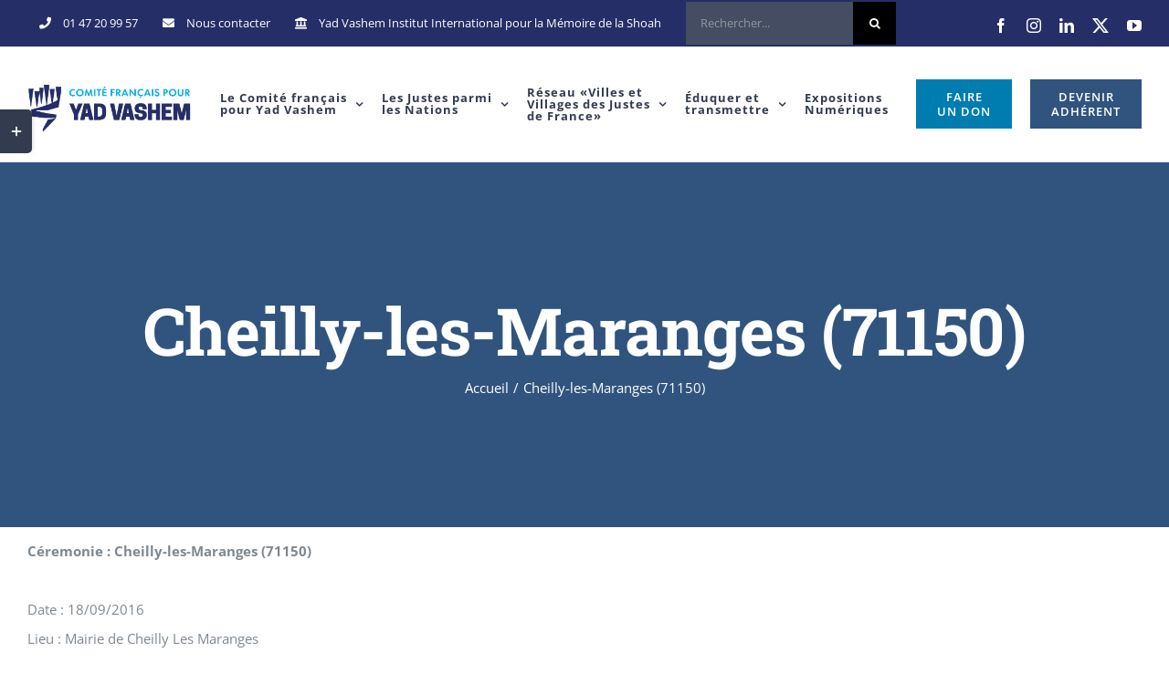

--- FILE ---
content_type: text/html; charset=UTF-8
request_url: https://yadvashem-france.org/ceremonies/mairie-de-cheilly-les-maranges/
body_size: 30230
content:
<!DOCTYPE html><html class="avada-html-layout-wide avada-html-header-position-top" lang="fr-FR" prefix="og: http://ogp.me/ns# fb: http://ogp.me/ns/fb#"><head><style id="litespeed-ccss">.screen-reader-text{position:absolute;margin:-1px;padding:0;height:1px;width:1px;overflow:hidden;clip:rect(1px,1px,1px,1px);-webkit-clip-path:inset(50%);clip-path:inset(50%);border:0;word-wrap:normal!important}*{box-sizing:border-box}.fusion-clearfix{clear:both;zoom:1}.fusion-clearfix:after,.fusion-clearfix:before{content:" ";display:table}.fusion-clearfix:after{clear:both}input[type=search],input[type=submit]{-webkit-appearance:none;-webkit-border-radius:0}input[type=search]::-webkit-search-decoration{-webkit-appearance:none}html{overflow-x:hidden;overflow-y:scroll}body{margin:0;color:#747474;min-width:320px;-webkit-text-size-adjust:100%;font:13px/20px PTSansRegular,Arial,Helvetica,sans-serif}#wrapper{overflow:visible}img{border-style:none;vertical-align:top;max-width:100%;height:auto}a{text-decoration:none}input{font-family:var(--body_typography-font-family,inherit);vertical-align:middle;color:#000}form{margin:0;padding:0;border-style:none}#content:after,.clearfix:after{content:"";display:table;clear:both}#main{padding:55px 10px 45px;clear:both}h1.entry-title{margin-top:0;margin-bottom:28px}#content{width:71.1702128%;float:left;min-height:1px}.fusion-widget-area .contact_info p{margin:0}.s{float:none}.fusion-widget-area .widget_recent_entries li a:before{position:absolute;font-family:icomoon;content:"\f105";margin-left:-12px}.fusion-widget-area .widget_recent_entries li{display:block;padding:10px 10px 10px 12px;border-bottom:1px solid #e7e6e6;position:relative}.fusion-widget-area .widget>ul>li:first-child{padding-top:0}.layout-wide-mode #wrapper{width:100%;max-width:none}#sliders-container{position:relative}.searchform .fusion-search-form-content{display:-ms-flexbox;display:flex;-ms-flex-align:center;align-items:center;overflow:hidden;width:100%}.searchform .fusion-search-form-content .fusion-search-field{-ms-flex-positive:1;flex-grow:1}.searchform .fusion-search-form-content .fusion-search-field input{background-color:#fff;border:1px solid #d2d2d2;color:#747474;font-size:13px;padding:8px 15px;height:33px;width:100%;box-sizing:border-box;margin:0;outline:0}.searchform .fusion-search-form-content .fusion-search-button input[type=submit]{background:#000;border:none;border-radius:0;color:#fff;font-size:1em;height:33px;line-height:33px;margin:0;padding:0;width:33px;text-indent:0;font-family:icomoon;font-weight:400;text-shadow:none;-webkit-font-smoothing:antialiased}.fusion-live-search .fusion-search-field{z-index:14}.fusion-live-search .fusion-search-button{z-index:14;position:relative}.fusion-live-search .fusion-slider-loading{display:none;margin:-1.2em 0 0 -1.2em;width:2.4em;height:2.4em;border-top:.3em solid rgba(255,255,255,.35);border-right:.3em solid rgba(255,255,255,.35);border-bottom:.3em solid #fff;border-left:.3em solid rgba(255,255,255,.35)}.fusion-live-search .fusion-search-results-wrapper{position:relative}.fusion-live-search .fusion-search-results{z-index:-1;overflow-y:auto;position:absolute;margin-top:25px;width:100%;max-height:250px;opacity:0;background-color:#fff;border-style:solid}.fusion-row{margin:0 auto;zoom:1}.fusion-row:after,.fusion-row:before{content:" ";display:table}.fusion-row:after{clear:both}.fusion-alignleft{display:inline;float:left;margin-right:15px}.fusion-alignright{display:inline;float:right;margin-left:15px}.fusion-columns-5 .col-lg-2,.fusion-columns-5 .col-md-2,.fusion-columns-5 .col-sm-2{width:20%}header,main,nav,section{display:block}.screen-reader-text{border:0;clip:rect(1px,1px,1px,1px);-webkit-clip-path:inset(50%);clip-path:inset(50%);height:1px;margin:-1px;overflow:hidden;padding:0;position:absolute!important;width:1px;word-wrap:normal!important}.fusion-breadcrumb-sep{padding:0 5px}.fusion-slider-loading{position:absolute;top:50%;left:50%;margin:-3em 0 0 -3em;color:transparent;font-size:10px;border-top:.5em solid rgba(0,0,0,.2);border-right:.5em solid rgba(0,0,0,.2);border-bottom:.5em solid #333;border-left:.5em solid rgba(0,0,0,.2);animation:fusion-rotate .8s infinite linear}.fusion-slider-loading,.fusion-slider-loading:after{width:6em;height:6em;border-radius:50%;background-clip:padding-box}@keyframes fusion-rotate{0%{transform:rotate(0)}100%{transform:rotate(360deg)}}.fusion-disable-outline input{outline:0}.fusion-header-wrapper{position:relative;z-index:10010}.fusion-header-sticky-height{display:none}.fusion-header{padding-left:30px;padding-right:30px;-webkit-backface-visibility:hidden;backface-visibility:hidden}.fusion-header-v3 .fusion-header{border-bottom:1px solid transparent}.fusion-mobile-logo{display:none}.fusion-secondary-header{border-bottom:1px solid transparent}.fusion-secondary-header .fusion-alignleft{float:left;margin-right:0;-ms-flex-positive:1;flex-grow:1}.fusion-secondary-header .fusion-alignright{float:right;margin-left:0;-ms-flex-positive:1;flex-grow:1}.fusion-secondary-header .fusion-alignright>*{float:right}.fusion-secondary-header .fusion-row{display:-ms-flexbox;display:flex;-ms-flex-pack:justify;justify-content:space-between;-ms-flex-align:center;align-items:center}.fusion-secondary-header .fusion-mobile-nav-holder{width:80%;margin:0 auto}.fusion-logo{display:block;float:left;max-width:100%;zoom:1}.fusion-logo:after,.fusion-logo:before{content:" ";display:table}.fusion-logo:after{clear:both}.fusion-logo a{display:block;max-width:100%}.fusion-logo img{width:auto}.fusion-main-menu{float:right;position:relative;z-index:200;overflow:hidden}.fusion-main-menu>ul>li:last-child{padding-right:0}.fusion-main-menu>ul>.fusion-menu-item-button>a{border-color:transparent}.fusion-main-menu ul{list-style:none;margin:0;padding:0}.fusion-main-menu ul a{display:block;box-sizing:content-box}.fusion-main-menu li{float:left;margin:0;padding:0;position:relative}.fusion-main-menu>ul>li{padding-right:45px}.fusion-main-menu>ul>li>a{display:-ms-flexbox;display:flex;-ms-flex-align:center;align-items:center;line-height:1;-webkit-font-smoothing:subpixel-antialiased}.fusion-main-menu .fusion-dropdown-menu{overflow:hidden}.fusion-main-menu .sub-menu{position:absolute;left:0;visibility:hidden;opacity:0;z-index:1}.fusion-main-menu .sub-menu ul{top:0}.fusion-main-menu .sub-menu li{float:none;margin:0;padding:0}.fusion-main-menu .sub-menu a{border:0;padding:7px 20px;line-height:19px;text-indent:0;height:auto}.fusion-secondary-menu{position:relative;z-index:210}.fusion-secondary-menu ul{margin:0;padding:0;list-style:none}.fusion-secondary-menu>ul>li{float:left;border-left:1px solid transparent}.fusion-secondary-menu>ul>li:first-child{border-left:none}.fusion-secondary-menu>ul>li>a{display:-ms-flexbox;display:flex;-ms-flex-align:center;align-items:center;position:relative;padding:0 13px}.fusion-secondary-menu li{position:relative}.fusion-social-links-header{margin-top:10px}.fusion-megamenu-wrapper{margin:0 auto;padding:0 15px;visibility:hidden;opacity:0;position:absolute;left:0;z-index:10}.fusion-megamenu-wrapper.col-span-12 .fusion-megamenu{width:100%}.fusion-megamenu-wrapper .fusion-megamenu-submenu{display:block;float:none;padding:29px 0;border-right:1px solid transparent;background-size:cover}.fusion-megamenu-wrapper .fusion-megamenu-submenu:last-child{border-right:none}.fusion-megamenu-holder{zoom:1;padding:0;margin:0;border-top:3px solid transparent;background-size:cover}.fusion-megamenu-holder:after,.fusion-megamenu-holder:before{content:" ";display:table}.fusion-megamenu-holder:after{clear:both}.fusion-megamenu{display:-ms-flexbox;display:flex;zoom:1}.fusion-megamenu:after,.fusion-megamenu:before{content:" ";display:table}.fusion-megamenu:after{clear:both}.fusion-megamenu-title{margin:0;padding:0 34px 15px;font-weight:400;line-height:normal;-webkit-font-smoothing:antialiased}.fusion-megamenu-icon{display:inline-block;width:26px}.fusion-megamenu-widgets-container{display:block;padding:0 34px;margin-bottom:10px}.fusion-megamenu-widgets-container .textwidget a{display:inline}.fusion-sticky-logo-1.fusion-header-v3 .fusion-sticky-logo{display:none}.fusion-mobile-nav-holder{display:none;clear:both;color:#333}.fusion-mobile-menu-design-modern .fusion-header>.fusion-row{position:relative}.fusion-mobile-menu-icons{display:none;position:relative;top:0;right:0;vertical-align:middle;text-align:right}.fusion-mobile-menu-icons a{float:right;font-size:21px;margin-left:20px}body:not(.fusion-header-layout-v6) .fusion-header{-webkit-transform:translate3d(0,0,0);-moz-transform:none}body:not(.fusion-header-layout-v6).fusion-top-header .fusion-main-menu>ul>li>a.fusion-bar-highlight{box-sizing:border-box}.fusion-top-header.menu-text-align-center .fusion-main-menu>ul>li>a{-ms-flex-pack:center;justify-content:center}.avada-menu-highlight-style-bar .fusion-main-menu .sub-menu ul{top:-3px}[class*=" fusion-icon-"]{font-family:icomoon!important;speak:none;font-style:normal;font-weight:400;font-variant:normal;text-transform:none;line-height:1;-webkit-font-smoothing:antialiased;-moz-osx-font-smoothing:grayscale}.searchform input{padding-left:10px}.fusion-page-title-wrapper{display:table}.fusion-page-title-captions,.fusion-page-title-secondary{display:table-cell;vertical-align:middle}:root{--button_padding:11px 23px;--button_font_size:13px;--button_line_height:16px}html:not(.avada-html-layout-boxed):not(.avada-html-layout-framed),html:not(.avada-html-layout-boxed):not(.avada-html-layout-framed) body{background-color:#fff;background-blend-mode:normal}body{background-image:none;background-repeat:repeat}#main,.layout-wide-mode #main,.layout-wide-mode #wrapper,body,html{background-color:#fff}#main{background-image:none;background-repeat:repeat}.fusion-header-v3 .fusion-header,.fusion-mobile-menu-design-modern .fusion-secondary-header .fusion-alignleft,.fusion-secondary-header{border-bottom-color:rgba(255,255,255,0)}.fusion-mobile-menu-design-modern .fusion-secondary-header .fusion-alignleft{border-top-color:rgba(255,255,255,0)}.fusion-secondary-header{background-color:#31547e}.fusion-header-wrapper .fusion-row{padding-left:0;padding-right:0}.fusion-header .fusion-row{padding-top:0;padding-bottom:0}.fusion-top-header .fusion-header{background-color:#fff}.searchform .fusion-search-form-content .fusion-search-button input[type=submit],.searchform .fusion-search-form-content .fusion-search-field input,input.s{height:47px;padding-top:0;padding-bottom:0}.searchform .fusion-search-form-content .fusion-search-button input[type=submit]{width:47px}.searchform .fusion-search-form-content .fusion-search-button input[type=submit]{line-height:47px}input.s{background-color:#444d62;font-size:13px;color:#fff}.searchform .fusion-search-form-content .fusion-search-field input{background-color:#444d62;font-size:13px}.searchform .fusion-search-form-content .fusion-search-field input{color:#fff}.fusion-live-search .fusion-search-results{background-color:#444d62;font-size:13px;color:#fff;border-radius:0}.fusion-live-search .fusion-search-results{border-color:#444d62;border-width:1px}.searchform .s::-moz-placeholder,input::-moz-placeholder{color:#fff}.searchform .s::-webkit-input-placeholder,input::-webkit-input-placeholder{color:#fff}.searchform .s::-ms-input-placeholder,input::-ms-input-placeholder{color:#fff}.searchform .fusion-search-form-content .fusion-search-field input,input.s{border-width:1px;border-color:#444d62;border-radius:0}.fusion-search-form-classic .searchform:not(.fusion-search-form-clean) .fusion-search-form-content{border-radius:0;border-width:1px}#slidingbar-area .widget-title{font-family:"Open Sans",Arial,Helvetica,sans-serif;font-size:14px;font-weight:700;line-height:1.5;letter-spacing:1px;font-style:normal;color:#333c4e}:root{--adminbar-height:32px}@media screen and (max-width:782px){:root{--adminbar-height:46px}}#main .fusion-row,.fusion-header-wrapper .fusion-row,.fusion-page-title-row{max-width:1280px}html:not(.avada-has-site-width-percent) #main,html:not(.avada-has-site-width-percent) .fusion-secondary-header{padding-left:30px;padding-right:30px}#main{padding-left:30px;padding-right:30px;padding-top:90px;padding-bottom:90px}.fusion-bottom-frame,.fusion-boxed-shadow,.fusion-sides-frame,.fusion-top-frame{display:none}.layout-wide-mode #wrapper{width:100%;max-width:none}.fusion-header .fusion-logo{margin:24px 0 22px}.fusion-main-menu>ul>li{padding-right:45px}.fusion-main-menu>ul>li>a{border-color:transparent}.fusion-main-menu .sub-menu{font-family:"Open Sans",Arial,Helvetica,sans-serif;font-weight:400;width:180px;background-color:#f2f1f0}.fusion-main-menu .sub-menu ul{left:180px}.fusion-main-menu .sub-menu li a{font-family:"Open Sans",Arial,Helvetica,sans-serif;font-weight:400;padding-top:7px;padding-bottom:7px;color:#333c4e;font-size:12px}.fusion-main-menu .fusion-dropdown-menu .sub-menu li a{font-family:"Open Sans",Arial,Helvetica,sans-serif;font-weight:400;padding-top:7px;padding-bottom:7px;border-bottom-color:#e7e4e2;color:#333c4e;font-size:12px}body:not(.fusion-header-layout-v6) .fusion-main-menu>ul>li>a{height:126px}.avada-menu-highlight-style-bar .fusion-main-menu .sub-menu{border-top:3px solid #1380ac}.avada-menu-highlight-style-bar .fusion-main-menu .sub-menu ul{top:calc((3px)*-1)}.avada-menu-highlight-style-bar:not(.fusion-header-layout-v6) .fusion-main-menu>ul>li>a{border-top-width:0;border-top-style:solid}.avada-has-megamenu-shadow .fusion-main-menu .sub-menu,.avada-has-megamenu-shadow .fusion-megamenu-holder{box-shadow:1px 1px 30px rgba(0,0,0,.06)}.fusion-megamenu-holder{border-top-width:3px;border-color:#1380ac;background-color:#f2f1f0}.fusion-body .fusion-megamenu-wrapper .fusion-megamenu-holder .fusion-megamenu .fusion-megamenu-submenu{border-color:#e7e4e2}.avada-has-mainmenu-dropdown-divider .fusion-main-menu .fusion-dropdown-menu .sub-menu li a{border-bottom-width:1px;border-bottom-style:solid}.fusion-main-menu>ul>li>a{font-family:"Open Sans",Arial,Helvetica,sans-serif;font-weight:700;font-size:13px;letter-spacing:1px;font-style:normal}.fusion-main-menu>ul>li>a{color:#333c4e}.fusion-secondary-menu>ul>li{border-color:rgba(229,229,229,0)}.fusion-secondary-menu>ul>li>a{height:50px}.fusion-megamenu-title{color:#333c4e;font-size:14px}.fusion-megamenu-title a{color:#333c4e}.fusion-secondary-header{color:#fff;font-size:12px}.fusion-secondary-header a{color:#fff}.fusion-mobile-menu-icons{margin-top:18px}.fusion-mobile-menu-icons a{color:#333c4e}.fusion-mobile-menu-icons a:after,.fusion-mobile-menu-icons a:before{color:#333c4e}.fusion-megamenu-widgets-container{font-family:"Open Sans",Arial,Helvetica,sans-serif;font-weight:400;color:#333c4e;font-size:12px}.avada-has-megamenu-item-divider .fusion-megamenu-wrapper .fusion-megamenu-submenu{padding-bottom:0}.fusion-live-search .fusion-search-results{max-height:250px}.fusion-social-links-header .fusion-social-networks a{font-size:16px}.fusion-social-links-header .fusion-social-networks .fusion-social-network-icon{color:#fff}.fusion-page-title-bar{clear:both;padding:0 10px;height:400px;width:100%;background-position:center center;background-repeat:no-repeat;background-origin:border-box;background-color:#31547e;border-top:1px solid;border-bottom:1px solid;background-image:none;border-color:rgba(244,245,247,0);background-size:auto}.fusion-page-title-bar h1{margin:0;padding:0;line-height:26px;font-weight:400;font-size:14px;color:#343333}.fusion-page-title-bar h1{font-size:18px;color:#fff}.fusion-page-title-bar .fusion-page-title-row h1{font-size:72px;line-height:1.3}@media only screen and (-webkit-min-device-pixel-ratio:1.5),only screen and (min-resolution:144dpi),only screen and (min-resolution:1.5dppx){.fusion-page-title-bar{background-image:none;background-size:cover}}.fusion-page-title-bar .fusion-breadcrumbs{font-size:15px;color:#fff}.fusion-page-title-bar .fusion-breadcrumbs a{color:#fff}.fusion-page-title-row{margin:0 auto;height:100%}.fusion-page-title-wrapper{display:-ms-flexbox;display:flex;-ms-flex-align:center;align-items:center;-ms-flex-pack:justify;justify-content:space-between;position:relative;height:100%;width:100%}.fusion-page-title-secondary{-ms-flex-negative:0;flex-shrink:0;text-align:right}.fusion-breadcrumbs{list-style:none;margin:0;padding:0}.fusion-breadcrumbs span{display:inline-block}.fusion-page-title-bar-center .fusion-page-title-captions{text-align:center;width:100%}.fusion-page-title-bar-center .fusion-page-title-secondary{display:block;width:100%;text-align:center}html:not(.avada-has-site-width-percent) .fusion-page-title-bar{padding-left:30px;padding-right:30px}.fusion-main-menu .sub-menu,.fusion-main-menu .sub-menu li a,.fusion-megamenu-widgets-container,body{font-family:"Open Sans",Arial,Helvetica,sans-serif;font-weight:400;letter-spacing:0px;font-style:normal}#slidingbar-area ul,body{font-size:15px}.fusion-main-menu .sub-menu,.fusion-main-menu .sub-menu li a,.fusion-megamenu-widgets-container,body{line-height:32px}body{color:#7e8890}body a,body a:after,body a:before{color:#31547e}.fusion-page-title-bar h1{font-family:"Roboto Slab",Arial,Helvetica,sans-serif;font-weight:700;line-height:1.15;letter-spacing:-1px;font-style:normal}h1{margin-top:.45em;margin-bottom:.45em}.fusion-megamenu-title,.fusion-widget-area h4{font-family:"Open Sans",Arial,Helvetica,sans-serif;font-weight:700;line-height:1.67;letter-spacing:0px;font-style:normal}.fusion-widget-area h4{font-size:15px}.fusion-widget-area h4{color:#333c4e}h4{margin-top:1.33em;margin-bottom:1.33em}.fusion-search-form-classic .searchform:not(.fusion-search-form-clean) .fusion-search-form-content .fusion-search-field input{border-right:none;border-top-right-radius:0;border-bottom-right-radius:0}.fusion-menu-item-button .menu-text{border-color:#fff}.fusion-sliding-bar-area{display:-ms-flexbox;display:flex;-ms-flex-wrap:wrap;flex-wrap:wrap;-ms-flex-pack:end;justify-content:flex-end;z-index:99999;margin:0}.fusion-sb-toggle-wrapper{display:block;position:relative}.fusion-sb-toggle{display:block;position:relative}.fusion-sb-toggle:after{display:block;position:absolute;content:"\e61d";font-family:icomoon;-webkit-font-smoothing:antialiased;line-height:normal;text-shadow:none}.fusion-sliding-bar-content-wrapper{overflow:hidden;position:relative;padding:35px 30px;height:100%}.fusion-sliding-bar-toggle-rectangle .fusion-sb-toggle:after{top:50%;left:50%;transform:translate(-50%,-50%);font-size:18px}.fusion-sliding-bar{z-index:3;overflow:hidden;position:relative}.fusion-sliding-bar-position-left{position:fixed;top:0;left:calc(0px - 300px);bottom:0}.fusion-sliding-bar-position-left .fusion-sb-toggle-wrapper{-ms-flex-order:2;order:2}.fusion-sliding-bar-position-left.fusion-sliding-bar-toggle-rectangle .fusion-sb-toggle{position:absolute;top:120px;width:35px;height:48px;border-radius:0 5px 5px 0;box-shadow:3px 0 5px -2px rgba(0,0,0,.14)}.fusion-sliding-bar-position-left .fusion-sliding-bar{height:100%;width:300px}.fusion-sliding-bar-position-left .fusion-sliding-bar-content-wrapper{padding:60px 30px}.fusion-sliding-bar-position-left.fusion-sliding-bar-columns-stacked .fusion-sliding-bar-content>.fusion-column{float:none;padding:15px 0}.fusion-slidingbar-widget-column{margin-bottom:50px}.fusion-slidingbar-widget-column:last-child{margin-bottom:0}#slidingbar-area .widget-title{margin:0 0 28px;text-transform:uppercase}.fusion-sliding-bar-area ul{list-style:none;margin:0;padding:0;font-size:12px}.fusion-sliding-bar{text-align:left;background-color:#333c4e}.fusion-sliding-bar-position-left .fusion-sliding-bar-content-wrapper{padding:60px 30px}.fusion-sliding-bar-toggle-rectangle .fusion-sb-toggle{background-color:#333c4e}.fusion-sliding-bar-position-left .fusion-sb-toggle{border-top-color:#333c4e}.fusion-sliding-bar-area .widget li a:before,.fusion-sliding-bar-area a{color:#f09a3e}#slidingbar-area{border-color:#333c4e;color:#fff}#slidingbar-area .widget_recent_entries ul li{border-bottom-color:#384255;color:#fff}#slidingbar-area #slidingbar .widget-title{font-size:14px;line-height:14px;color:#fff}#slidingbar-area .fusion-column{color:#fff}.fusion-sb-toggle-wrapper .fusion-sb-toggle:after{color:#fff}.avada-has-slidingbar-position-left .fusion-sliding-bar{width:300px}.avada-has-slidingbar-position-left .fusion-sliding-bar-content-wrapper{padding-top:60px;padding-bottom:60px;padding-left:30px;padding-right:30px}.fusion-page-title-bar{border:none;--page_title_height:400px;--page_title_mobile_height:280px;--page_title_bg_color:#31547e;--page_title_border_color:rgba(244,245,247,0);--page_title_font_size:72px;--page_title_line_height:1.3;--page_title_color:#fff;--page_title_subheader_font_size:20px;--page_title_subheader_color:#fff;--page_title_bg:none;--page_title_bg_retina:none;--breadcrumbs_font_size:15px;--breadcrumbs_text_color:#fff;--breadcrumbs_text_hover_color:#fff}:root{--site_width:1280px;--site_width-int:1280;--margin_offset-top:0px;--margin_offset-bottom:0px;--margin_offset-top-no-percent:0px;--margin_offset-bottom-no-percent:0px;--main_padding-top:90px;--main_padding-top-or-55px:90px;--main_padding-bottom:90px;--hundredp_padding:30px;--hundredp_padding-fallback_to_zero:30px;--hundredp_padding-hundred_percent_negative_margin:-30px;--sidebar_width:23%;--sidebar_gutter:80px;--sidebar_2_1_width:21%;--sidebar_2_2_width:21%;--dual_sidebar_gutter:40px;--grid_main_break_point:1100;--side_header_break_point:1150;--content_break_point:1000;--typography_sensitivity:.9;--typography_factor:1.5;--primary_color:#31547e;--primary_color-85a:rgba(49,84,126,.85);--primary_color-7a:rgba(49,84,126,.7);--primary_color-5a:rgba(49,84,126,.5);--primary_color-35a:rgba(49,84,126,.35);--primary_color-2a:rgba(49,84,126,.2);--header_bg_image:;--header_bg_repeat:repeat;--side_header_width:280px;--side_header_width-int:280;--header_padding-top:0px;--header_padding-bottom:0px;--header_padding-left:0px;--header_padding-right:0px;--menu_highlight_background:#f09a3e;--menu_arrow_size-width:23px;--menu_arrow_size-height:12px;--menu_arrow_size-width-header_border_color_condition_5:;--nav_highlight_border:0px;--nav_padding:45px;--nav_padding-no-zero:45px;--dropdown_menu_top_border_size:3px;--dropdown_menu_width:180px;--mainmenu_dropdown_vertical_padding:7px;--menu_sub_bg_color:#f2f1f0;--menu_bg_hover_color:#fff;--menu_sub_sep_color:#e7e4e2;--menu_h45_bg_color:#fff;--nav_typography-font-family:"Open Sans",Arial,Helvetica,sans-serif;--nav_typography-font-weight:700;--nav_typography-font-size:13px;--nav_typography-font-style:;--nav_typography-letter-spacing:1px;--nav_typography-color:#333c4e;--nav_typography-color-65a:rgba(51,60,78,.65);--nav_typography-color-35a:rgba(51,60,78,.35);--menu_hover_first_color:#1380ac;--menu_hover_first_color-65a:rgba(19,128,172,.65);--menu_sub_color:#333c4e;--nav_dropdown_font_size:12px;--flyout_menu_icon_font_size:20px;--flyout_menu_icon_font_size_px:20px;--snav_font_size:12px;--sec_menu_lh:50px;--header_top_menu_sub_color:#333c4e;--mobile_menu_icons_top_margin:18px;--mobile_menu_nav_height:55px;--mobile_header_bg_color:#fff;--mobile_menu_background_color:#f2f1f0;--mobile_menu_hover_color:#fff;--mobile_menu_border_color:#e7e4e2;--mobile_menu_toggle_color:#333c4e;--mobile_menu_typography-font-family:"Open Sans";--mobile_menu_typography-font-size:12px;--mobile_menu_typography-font-weight:400;--mobile_menu_typography-line-height:55px;--mobile_menu_typography-letter-spacing:0px;--mobile_menu_typography-color:#333c4e;--mobile_menu_typography-font-style:;--mobile_menu_typography-font-size-30-or-24px:24px;--mobile_menu_typography-font-size-open-submenu:12px;--mobile_menu_font_hover_color:#333c4e;--menu_icon_size:18px;--logo_alignment:left;--logo_background_color:#f09a3e;--slidingbar_width:300px;--slidingbar_width-percent_to_vw:300px;--slidingbar_content_padding-top:60px;--slidingbar_content_padding-bottom:60px;--slidingbar_content_padding-left:30px;--slidingbar_content_padding-right:30px;--slidingbar_bg_color:#333c4e;--slidingbar_divider_color:#384255;--slidingbar_link_color:#f09a3e;--slidingbar_link_color_hover:#f09a3e;--footer_divider_color:#e7e4e2;--footer_headings_typography-font-family:"Open Sans",Arial,Helvetica,sans-serif;--footer_headings_typography-font-size:14px;--footer_headings_typography-font-weight:700;--footer_headings_typography-line-height:1.5;--footer_headings_typography-font-style:;--footer_headings_typography-letter-spacing:1px;--footer_headings_typography-color:#333c4e;--footer_text_color:#7e8890;--sidebar_bg_color:#fff;--bg_image:none;--bg_repeat:repeat;--bg_color:#fff;--bg-color-overlay:normal;--bg_pattern:url("//yadvashem-france.org/wp-content/themes/Avada/assets/images/patterns/pattern1.png");--content_bg_color:#fff;--content_bg_image:none;--content_bg_repeat:repeat;--body_typography-font-family:"Open Sans",Arial,Helvetica,sans-serif;--body_typography-font-size:15px;--base-font-size:15;--body_typography-font-weight:400;--body_typography-font-style:;--body_typography-line-height:32px;--body_typography-letter-spacing:0px;--body_typography-color:#7e8890;--link_color:#31547e;--link_color-8a:rgba(49,84,126,.8);--h1_typography-font-family:"Roboto Slab",Arial,Helvetica,sans-serif;--h1_typography-font-weight:700;--h1_typography-line-height:1.15;--h1_typography-letter-spacing:-1px;--h1_typography-font-style:;--h1_typography-font-size:55px;--h1_typography-color:#333c4e;--h1_typography-margin-top:.45em;--h1_typography-margin-bottom:.45em;--h2_typography-font-family:"Roboto Slab",Arial,Helvetica,sans-serif;--h2_typography-font-weight:700;--h2_typography-line-height:50px;--h2_typography-letter-spacing:0px;--h2_typography-font-style:;--h2_typography-font-size:34px;--h2_typography-color:#333c4e;--h2_typography-margin-top:0em;--h2_typography-margin-bottom:.6em;--h3_typography-font-family:"Roboto Slab",Arial,Helvetica,sans-serif;--h3_typography-font-weight:700;--h3_typography-line-height:1.4;--h3_typography-letter-spacing:0px;--h3_typography-font-style:;--h3_typography-font-size:24px;--h3_typography-color:#333c4e;--h3_typography-margin-top:30px;--h3_typography-margin-bottom:30px;--h4_typography-font-family:"Open Sans",Arial,Helvetica,sans-serif;--h4_typography-font-weight:700;--h4_typography-line-height:1.67;--h4_typography-letter-spacing:0px;--h4_typography-font-style:;--h4_typography-font-size:15px;--h4_typography-color:#333c4e;--h4_typography-margin-top:1.33em;--h4_typography-margin-bottom:1.33em;--h5_typography-font-family:"Roboto Slab",Arial,Helvetica,sans-serif;--h5_typography-font-weight:700;--h5_typography-line-height:2;--h5_typography-letter-spacing:3px;--h5_typography-font-style:;--h5_typography-font-size:14px;--h5_typography-color:#333c4e;--h5_typography-margin-top:1.67em;--h5_typography-margin-bottom:1.67em;--h6_typography-font-family:"Roboto Slab",Arial,Helvetica,sans-serif;--h6_typography-font-weight:700;--h6_typography-line-height:2.14;--h6_typography-letter-spacing:3px;--h6_typography-font-style:;--h6_typography-font-size:14px;--h6_typography-color:#7e8890;--h6_typography-margin-top:2.33em;--h6_typography-margin-bottom:2.33em;--post_title_typography-font-family:"Roboto Slab",Arial,Helvetica,sans-serif;--post_title_typography-font-weight:700;--post_title_typography-line-height:32px;--post_title_typography-letter-spacing:0px;--post_title_typography-font-style:;--post_title_typography-font-size:22px;--post_title_typography-color:#333c4e;--post_titles_extras_typography-font-family:"Roboto Slab",Arial,Helvetica,sans-serif;--post_titles_extras_typography-font-weight:700;--post_titles_extras_typography-line-height:1.5;--post_titles_extras_typography-letter-spacing:0px;--post_titles_extras_typography-font-style:;--post_titles_extras_typography-font-size:17px;--post_titles_extras_typography-color:#333c4e;--blog_archive_grid_column_spacing:40px;--dates_box_color:#eef0f2;--meta_font_size:14px;--portfolio_archive_column_spacing:40px;--portfolio_meta_font_size:15px;--social_bg_color:rgba(250,249,248,0);--social_bg_color-0-transparent:0px;--sharing_social_links_icon_color:#bec2cc;--sharing_social_links_box_color:rgba(126,136,144,.2);--sharing_social_links_boxed_padding:8px;--slider_nav_box_dimensions-width:30px;--slider_nav_box_dimensions-height:80px;--slider_arrow_size:14px;--es_caption_font_size:20px;--privacy_bg_color:rgba(0,0,0,.1);--privacy_color:rgba(0,0,0,.3);--privacy_bar_padding-top:15px;--privacy_bar_padding-bottom:15px;--privacy_bar_padding-left:30px;--privacy_bar_padding-right:30px;--privacy_bar_bg_color:#363839;--privacy_bar_font_size:13px;--privacy_bar_color:#8c8989;--privacy_bar_link_color:#bfbfbf;--privacy_bar_link_hover_color:#a0ce4e;--privacy_bar_headings_color:#ddd;--image_rollover_icon_size:30px;--image_rollover_text_color:#fff;--pagination_width_height:30px;--pagination_box_padding-width:14px;--pagination_box_padding-height:10px;--pagination_border_width:1px;--pagination_border_radius:0px;--pagination_font_size:12px;--form_input_height:47px;--form_input_height-main-menu-search-width:calc(250px + 1.43*47px);--form_bg_color:#444d62;--form_text_size:13px;--form_text_color:#fff;--form_text_color-35a:rgba(255,255,255,.35);--form_border_width:1px;--form_border_color:#444d62;--form_focus_border_color:#444d62;--form_border_radius:0px;--timeline_bg_color:#fff;--timeline_bg_color-20px-transparent:20px;--timeline_bg_color-not-transparent:#fff;--timeline_color:rgba(255,255,255,0);--grid_separator_color:#e7e4e2;--bbp_forum_base_font_size:12px;--bbp_forum_header_bg:#ebeaea;--bbp_forum_header_font_color:#747474;--bbp_forum_border_color:#ebeaea;--woocommerce_product_box_content_padding-top:20px;--woocommerce_product_box_content_padding-bottom:15px;--woocommerce_product_box_content_padding-left:15px;--woocommerce_product_box_content_padding-right:15px;--qty_bg_color:#fbfaf9;--qty_bg_hover_color:#fff;--woo_dropdown_bg_color:#fbfaf9;--woo_dropdown_bg_color-1l:#fff;--woo_dropdown_text_color:#333;--woo_dropdown_border_color:#dbdbdb;--woo_cart_bg_color:#fafafa;--woo_icon_font_size:12px;--primary_overlay_text_color:#fff;--ec_bar_bg_color:#faf9f8;--ec_bar_bg_color-25l:#e6e0db;--ec_bar_bg_color-15l:#eeebe7;--ec_bar_bg_color-1l:#fff;--ec_bar_text_color:#333c4e;--ec_tooltip_bg_color:#fff;--ec_tooltip_bg_hover_color:#f6f6f6;--ec_tooltip_body_color:#7e8890;--ec_border_color:#e7e4e2;--ec_border_color-2d:#d5d0cd;--ec_sep_heading_font_size:18px;--ec_sidebar_width:32%;--ec_sidebar_2_1_width:21%;--ec_sidebar_2_2_width:21%;--ec_sidebar_bg_color:#faf9f8;--ec_sidebar_padding:3%;--ec_sidebar_padding-no-vw:3vw;--ec_sidew_font_size:18px;--ec_sidebar_widget_bg_color:#f09a3e;--ec_sidebar_widget_bg_color-opaque-padding:9px 15px;--ec_sidebar_heading_color:#fff;--ec_text_font_size:15px;--ec_sidebar_text_color:#494b52;--ec_sidebar_link_color:#f09a3e;--ec_sidebar_divider_color:#e7e4e2;--carousel_nav_color:rgba(51,60,78,.6);--carousel_hover_color:rgba(51,60,78,.7);--button_typography-font-family:Open Sans;--button_typography-font-weight:600;--button_typography-letter-spacing:1px;--button_typography-font-style:;--button_text_transform:uppercase;--button_gradient_top_color:#31547e;--button_gradient_bottom_color:#31547e;--button_gradient_top_color_hover:#464d5f;--button_gradient_bottom_color_hover:#464d5f;--button_accent_color:#fff;--button_accent_hover_color:#fff;--button_bevel_color:#31547e;--button_box_shadow:none;--button_border_width:0px;--button_border_radius:0px;--button_border_color:#fff;--button_border_hover_color:#fff;--checklist_icons_color:#31547e;--checklist_circle_color:#31547e;--checklist_divider_color:#e7e4e2;--countdown_background_color:#31547e;--countdown_counter_box_color:#333c4e;--countdown_counter_text_color:#fff;--countdown_label_color:#fff;--countdown_heading_text_color:#fff;--icon_color:#fff;--icon_color_hover:#fff;--icon_circle_color:#333c4e;--icon_circle_color_hover:#333c4e;--icon_border_size:#fff;--icon_border_color:#333c4e;--icon_border_color_hover:#333c4e;--pricing_box_color:#f09a3e;--sep_color:#e7e4e2;--tabs_bg_color:#fff;--tabs_inactive_color:#faf9f8;--tabs_border_color:#ede8e8;--testimonial_bg_color:rgba(255,255,255,0);--testimonial_text_color:#7e8890;--title_border_color:#e7e4e2;--accordian_inactive_color:#333;--accordian_active_color:#31547e}.fusion-header{--header_bg_color:#fff;--archive_header_bg_color:#fff}.fusion-header-wrapper{--header_border_color:rgba(255,255,255,0)}.fusion-secondary-header{--header_top_bg_color:#31547e;--snav_color:#fff}.fusion-header-wrapper{--header_sticky_bg_color:#fff}.fusion-main-menu{--header_sticky_menu_color:#333c4e;--header_sticky_nav_font_size:14px;--nav_height:126px;--mobile_nav_padding:38px;--menu_text_align:center;--menu_thumbnail_size-width:26px;--menu_thumbnail_size-height:18px}.fusion-main-menu{--header_sticky_nav_padding:45px}.fusion-secondary-menu{--topmenu_dropwdown_width:180px;--header_top_first_border_color:rgba(229,229,229,0);--header_top_sub_bg_color:#f2f1f0;--header_top_menu_bg_hover_color:#fff;--header_top_menu_sub_sep_color:#e7e4e2;--header_top_menu_sub_hover_color:#1380ac}.fusion-header{--top-bar-height:calc(50px/2)}.fusion-megamenu-title{--megamenu_title_size:14px}.fusion-megamenu-submenu{--megamenu_item_vertical_padding:5px}.fusion-megamenu-icon{--menu_icon_color:#fff;--menu_icon_hover_color:#1380ac}.fusion-logo{--logo_margin-top:24px;--logo_margin-bottom:22px;--logo_margin-left:0px;--logo_margin-right:0px}.fusion-sliding-bar{--slidingbar_content_align:left}.fusion-sb-toggle-wrapper{--slidingbar_toggle_icon_color:#fff}#slidingbar{--slidingbar_font_size:14px}#slidingbar-area{--slidingbar_headings_color:#fff;--slidingbar_text_color:#fff}.fusion-social-networks{--header_social_links_font_size:16px;--header_social_links_boxed_padding:8px;--footer_social_links_font_size:16px;--footer_social_links_boxed_padding:8px}.fusion-social-network-icon{--header_social_links_icon_color:#fff;--header_social_links_box_color:#bec2cc;--header_social_links_boxed_radius:4px;--footer_social_links_icon_color:#bec2cc;--footer_social_links_box_color:#333c4e;--footer_social_links_boxed_radius:4px;--sharing_social_links_boxed_radius:4px}.fusion-search-results{--live_search_results_height:250px}body{--fusion-audio-max-width-default:100%;--fusion-audio-background-color-default:#1d242d;--fusion-audio-accent-color-default:#fff;--fusion-audio-border-size-default:0;--fusion-audio-border-color-default:#fff;--fusion-audio-border-top-left-radius-default:0px;--fusion-audio-border-top-right-radius-default:0px;--fusion-audio-border-bottom-right-radius-default:0px;--fusion-audio-border-bottom-left-radius-default:0px;--fusion-video-max-width-default:100%}@media only screen and (max-width:1150px){.fusion-mobile-logo-1 .fusion-standard-logo{display:none}.fusion-mobile-logo{display:inline-block}}.fa,.fas{-moz-osx-font-smoothing:grayscale;-webkit-font-smoothing:antialiased;display:inline-block;font-style:normal;font-variant:normal;text-rendering:auto;line-height:1}.fa,.fas{font-family:"Font Awesome 5 Free";font-weight:900}.fa-envelope:before{content:"\f0e0"}.fa-landmark:before{content:"\f66f"}.fa-phone:before{content:"\f095"}.clearfix{clear:both}.fusion-clearfix{zoom:1;clear:both}.fusion-clearfix:after,.fusion-clearfix:before{content:" ";display:table}.fusion-clearfix:after{clear:both}.fusion-alignleft{display:inline;float:left;margin-right:15px}.fusion-alignright{display:inline;float:right;margin-left:15px}.fusion-columns-5 .col-lg-2,.fusion-columns-5 .col-md-2,.fusion-columns-5 .col-sm-2{width:20%}.row:after{clear:both;content:" ";display:table}.row{margin-left:-15px;margin-right:-15px}.col-lg-2,.col-md-2,.col-sm-2{position:relative;min-height:1px;padding-left:15px;padding-right:15px}@media (min-width:0px){.col-sm-2{float:left}.col-sm-2{width:16.66666667%}}@media (min-width:992px){.col-md-2{float:left}.col-md-2{width:16.66666667%}}@media (min-width:1200px){.col-lg-2{float:left}.col-lg-2{width:16.66666667%}}.fusion-button{display:inline-block;position:relative;zoom:1;border:1px solid transparent;text-align:center;text-transform:uppercase;text-decoration:none;font-weight:700;-webkit-box-sizing:border-box;box-sizing:border-box}.fusion-button:after,.fusion-button:before{content:" ";display:table}.fusion-button:after{clear:both}.fusion-disable-outline .fusion-button{outline:0}.button-medium{padding:11px 23px;line-height:16px;font-size:13px}.button-default{background:#31547e;color:#fff;border-color:#fff}.button-default:visited{color:#fff}.fusion-button_span-yes .button-default:not(.fusion-button-span-no){width:100%}.button-default,.fusion-button{font-family:Open Sans;font-weight:600;font-style:normal;letter-spacing:1px;border-width:0;border-style:solid;border-radius:0;text-transform:uppercase}.fusion-social-networks{overflow:hidden}.fusion-social-networks .fusion-social-networks-wrapper{margin:0 -10px}.fusion-social-networks .fusion-social-network-icon{display:inline-block;margin:0 10px 10px;font-size:16px;color:#46494a;text-decoration:none;-webkit-box-shadow:none!important;box-shadow:none!important;line-height:1}.fusion-social-networks .fusion-social-network-icon:before{color:inherit}[class*=" fusion-icon-"]{font-family:icomoon!important;speak:none;font-style:normal;font-weight:400;font-variant:normal;text-transform:none;line-height:1;-webkit-font-smoothing:antialiased;-moz-osx-font-smoothing:grayscale}.fusion-icon-facebook:before{content:"\e604"}.fusion-icon-twitter:before{content:"\e605"}.fusion-icon-youtube:before{content:"\e622"}.fusion-icon-bars:before{content:"\f0c9"}@media only screen and (max-width:1150px){.fusion-mobile-menu-design-modern .fusion-secondary-header{padding:0}.fusion-mobile-menu-design-modern .fusion-secondary-header .fusion-row{padding-left:0;padding-right:0}.fusion-mobile-menu-design-modern .fusion-social-links-header{max-width:100%;text-align:center;margin-top:10px;margin-bottom:8px}.fusion-mobile-menu-design-modern .fusion-social-links-header a{margin-right:20px;margin-bottom:5px}.fusion-mobile-menu-design-modern .fusion-alignleft{border-bottom:1px solid transparent}.fusion-mobile-menu-design-modern .fusion-alignleft,.fusion-mobile-menu-design-modern .fusion-alignright{width:100%;float:none;display:block}.fusion-mobile-menu-design-modern .fusion-secondary-menu>ul>li{display:inline-block;vertical-align:middle;text-align:left}.fusion-body .fusion-mobile-menu-design-modern .fusion-secondary-header .fusion-alignleft,.fusion-body .fusion-mobile-menu-design-modern .fusion-secondary-header .fusion-alignright{text-align:center}.fusion-body .fusion-mobile-menu-design-modern .fusion-secondary-menu>ul>li{float:none}@media only screen and (-webkit-min-device-pixel-ratio:1.5),only screen and (min-resolution:144dpi),only screen and (min-resolution:1.5dppx){.fusion-mobile-logo{display:inline-block}}.fusion-body .fusion-header-wrapper .fusion-header{background-color:#fff}}@media only screen and (max-width:1150px){.fusion-mobile-menu-design-modern .fusion-secondary-header{padding-left:0!important;padding-right:0!important}.fusion-mobile-menu-design-modern.fusion-header-v3 .fusion-header{padding-top:20px;padding-bottom:20px}.fusion-mobile-menu-design-modern.fusion-header-v3 .fusion-header .fusion-row{width:100%}.fusion-mobile-menu-design-modern.fusion-header-v3 .fusion-logo{margin:0!important}.fusion-mobile-menu-design-modern.fusion-header-v3 .fusion-mobile-nav-holder{padding-top:20px;margin-left:-30px;margin-right:-30px;margin-bottom:calc(-20px - 0px)}.fusion-mobile-menu-design-modern.fusion-header-v3 .fusion-mobile-menu-icons{display:block}.fusion-header .fusion-row{padding-left:0;padding-right:0}.fusion-header-wrapper .fusion-row{padding-left:0;padding-right:0;max-width:100%}.fusion-secondary-header{background-color:#31547e}.fusion-secondary-header .fusion-row{display:block}.fusion-secondary-header .fusion-alignleft{margin-right:0}.fusion-secondary-header .fusion-alignright{margin-left:0}body.fusion-body .fusion-secondary-header .fusion-alignright>*{float:none}.fusion-mobile-menu-design-modern.fusion-header-v3 .fusion-main-menu{display:none}}@media only screen and (max-width:1000px){.col-sm-2,.fusion-columns-5 .col-lg-2,.fusion-columns-5 .col-md-2,.fusion-columns-5 .col-sm-2{float:none;width:100%}.fusion-page-title-row{height:auto}.fusion-page-title-wrapper{-ms-flex-wrap:wrap;flex-wrap:wrap}#wrapper{width:auto!important}.fusion-social-networks:after{content:"";display:block;clear:both}.no-mobile-slidingbar #slidingbar-area{display:none}.fusion-body .fusion-page-title-bar{height:auto}.fusion-body .fusion-page-title-bar:not(.fusion-tb-page-title-bar){padding-top:5px;padding-bottom:5px}.fusion-body:not(.avada-has-page-title-mobile-height-auto) .fusion-page-title-row{display:-ms-flexbox;display:flex;-ms-flex-align:center;align-items:center;width:100%;min-height:calc(280px - 10px)}.fusion-body:not(.avada-has-page-title-mobile-height-auto) .fusion-page-title-bar-center .fusion-page-title-row,.fusion-body:not(.avada-has-page-title-mobile-height-auto) .fusion-page-title-captions{width:100%}.fusion-body:not(.avada-has-page-title-mobile-height-auto) .fusion-page-title-bar{min-height:calc(280px - 10px)}}@media only screen and (max-width:800px){#content{width:100%!important;margin-left:0!important}#main>.fusion-row{display:-ms-flexbox;display:flex;-ms-flex-wrap:wrap;flex-wrap:wrap}}@media only screen and (max-width:640px){.fusion-body .fusion-page-title-bar{max-height:none}.fusion-body .fusion-page-title-bar h1{margin:0}#main,body{background-attachment:scroll!important}#content{width:100%!important;margin-left:0!important}}@media only screen and (max-device-width:640px){#wrapper{width:auto!important;overflow-x:hidden!important}.no-mobile-slidingbar #slidingbar-area{display:none}#content{width:100%!important;float:none!important;margin-left:0!important;margin-bottom:50px}}@media only screen and (max-width:1000px){.col-sm-2,.fusion-columns-5 .col-lg-2,.fusion-columns-5 .col-md-2,.fusion-columns-5 .col-sm-2{float:none;width:100%}}@media screen and (min-width:900px){.affichDonAdhesionPC{display:block}.affichDonAdhesionMobile{display:none}}@media screen and (max-width:899px){.affichDonAdhesionPC{display:none}.affichDonAdhesionMobile{display:block}.fusion-secondary-header{display:none}}</style><link rel="preload" data-asynced="1" data-optimized="2" as="style" onload="this.onload=null;this.rel='stylesheet'" href="https://yadvashem-france.org/wp-content/litespeed/css/b684ed246241a7279cbe111e863e2255.css?ver=9ace2" /><script data-optimized="1" type="litespeed/javascript" data-src="https://yadvashem-france.org/wp-content/plugins/litespeed-cache/assets/js/css_async.min.js"></script><script data-no-optimize="1">var litespeed_docref=sessionStorage.getItem("litespeed_docref");litespeed_docref&&(Object.defineProperty(document,"referrer",{get:function(){return litespeed_docref}}),sessionStorage.removeItem("litespeed_docref"));</script> <meta http-equiv="X-UA-Compatible" content="IE=edge" /><meta http-equiv="Content-Type" content="text/html; charset=utf-8"/><link data-asynced="1" as="style" onload="this.onload=null;this.rel='stylesheet'"  rel="preload" href="http://localhost/yadvashem/wp-content/themes/Avada/FlexSlider/flexslider.css" type="text/css"> <script type="litespeed/javascript" data-src="https://ajax.googleapis.com/ajax/libs/jquery/1.6.2/jquery.min.js"></script> <script type="litespeed/javascript" data-src="http://localhost/yadvashem/wp-content/themes/Avada/FlexSlider/jquery.flexslider.js"></script> <meta name="viewport" content="width=device-width, initial-scale=1" /><title>Cheilly-les-Maranges (71150) &#8211; Comité Français pour Yad Vashem</title><meta name='robots' content='max-image-preview:large' /><link rel='dns-prefetch' href='//www.googletagmanager.com' /><link rel="alternate" type="application/rss+xml" title="Comité Français pour Yad Vashem &raquo; Flux" href="https://yadvashem-france.org/feed/" /><link rel="alternate" type="application/rss+xml" title="Comité Français pour Yad Vashem &raquo; Flux des commentaires" href="https://yadvashem-france.org/comments/feed/" /><link rel="alternate" type="text/calendar" title="Comité Français pour Yad Vashem &raquo; Flux iCal" href="https://yadvashem-france.org/events/?ical=1" /><link rel="shortcut icon" href="https://yadvashem-france.org/wp-content/uploads/2025/10/cropped-Vignette-e1761042214181-1.png" type="image/x-icon" /><meta property="og:title" content="Cheilly-les-Maranges (71150)"/><meta property="og:type" content="article"/><meta property="og:url" content="https://yadvashem-france.org/ceremonies/mairie-de-cheilly-les-maranges/"/><meta property="og:site_name" content="Comité Français pour Yad Vashem"/><meta property="og:description" content=""/><meta property="og:image" content="https://yadvashem-france.org/wp-content/uploads/2025/11/COMITE-FRANCAIS-POUR-YAD-VASHEM-NORMAL-PNG-2.png"/><style id='classic-theme-styles-inline-css' type='text/css'>/*! This file is auto-generated */
.wp-block-button__link{color:#fff;background-color:#32373c;border-radius:9999px;box-shadow:none;text-decoration:none;padding:calc(.667em + 2px) calc(1.333em + 2px);font-size:1.125em}.wp-block-file__button{background:#32373c;color:#fff;text-decoration:none}</style><style id='global-styles-inline-css' type='text/css'>:root{--wp--preset--aspect-ratio--square: 1;--wp--preset--aspect-ratio--4-3: 4/3;--wp--preset--aspect-ratio--3-4: 3/4;--wp--preset--aspect-ratio--3-2: 3/2;--wp--preset--aspect-ratio--2-3: 2/3;--wp--preset--aspect-ratio--16-9: 16/9;--wp--preset--aspect-ratio--9-16: 9/16;--wp--preset--color--black: #000000;--wp--preset--color--cyan-bluish-gray: #abb8c3;--wp--preset--color--white: #ffffff;--wp--preset--color--pale-pink: #f78da7;--wp--preset--color--vivid-red: #cf2e2e;--wp--preset--color--luminous-vivid-orange: #ff6900;--wp--preset--color--luminous-vivid-amber: #fcb900;--wp--preset--color--light-green-cyan: #7bdcb5;--wp--preset--color--vivid-green-cyan: #00d084;--wp--preset--color--pale-cyan-blue: #8ed1fc;--wp--preset--color--vivid-cyan-blue: #0693e3;--wp--preset--color--vivid-purple: #9b51e0;--wp--preset--gradient--vivid-cyan-blue-to-vivid-purple: linear-gradient(135deg,rgba(6,147,227,1) 0%,rgb(155,81,224) 100%);--wp--preset--gradient--light-green-cyan-to-vivid-green-cyan: linear-gradient(135deg,rgb(122,220,180) 0%,rgb(0,208,130) 100%);--wp--preset--gradient--luminous-vivid-amber-to-luminous-vivid-orange: linear-gradient(135deg,rgba(252,185,0,1) 0%,rgba(255,105,0,1) 100%);--wp--preset--gradient--luminous-vivid-orange-to-vivid-red: linear-gradient(135deg,rgba(255,105,0,1) 0%,rgb(207,46,46) 100%);--wp--preset--gradient--very-light-gray-to-cyan-bluish-gray: linear-gradient(135deg,rgb(238,238,238) 0%,rgb(169,184,195) 100%);--wp--preset--gradient--cool-to-warm-spectrum: linear-gradient(135deg,rgb(74,234,220) 0%,rgb(151,120,209) 20%,rgb(207,42,186) 40%,rgb(238,44,130) 60%,rgb(251,105,98) 80%,rgb(254,248,76) 100%);--wp--preset--gradient--blush-light-purple: linear-gradient(135deg,rgb(255,206,236) 0%,rgb(152,150,240) 100%);--wp--preset--gradient--blush-bordeaux: linear-gradient(135deg,rgb(254,205,165) 0%,rgb(254,45,45) 50%,rgb(107,0,62) 100%);--wp--preset--gradient--luminous-dusk: linear-gradient(135deg,rgb(255,203,112) 0%,rgb(199,81,192) 50%,rgb(65,88,208) 100%);--wp--preset--gradient--pale-ocean: linear-gradient(135deg,rgb(255,245,203) 0%,rgb(182,227,212) 50%,rgb(51,167,181) 100%);--wp--preset--gradient--electric-grass: linear-gradient(135deg,rgb(202,248,128) 0%,rgb(113,206,126) 100%);--wp--preset--gradient--midnight: linear-gradient(135deg,rgb(2,3,129) 0%,rgb(40,116,252) 100%);--wp--preset--font-size--small: 11.25px;--wp--preset--font-size--medium: 20px;--wp--preset--font-size--large: 22.5px;--wp--preset--font-size--x-large: 42px;--wp--preset--font-size--normal: 15px;--wp--preset--font-size--xlarge: 30px;--wp--preset--font-size--huge: 45px;--wp--preset--spacing--20: 0.44rem;--wp--preset--spacing--30: 0.67rem;--wp--preset--spacing--40: 1rem;--wp--preset--spacing--50: 1.5rem;--wp--preset--spacing--60: 2.25rem;--wp--preset--spacing--70: 3.38rem;--wp--preset--spacing--80: 5.06rem;--wp--preset--shadow--natural: 6px 6px 9px rgba(0, 0, 0, 0.2);--wp--preset--shadow--deep: 12px 12px 50px rgba(0, 0, 0, 0.4);--wp--preset--shadow--sharp: 6px 6px 0px rgba(0, 0, 0, 0.2);--wp--preset--shadow--outlined: 6px 6px 0px -3px rgba(255, 255, 255, 1), 6px 6px rgba(0, 0, 0, 1);--wp--preset--shadow--crisp: 6px 6px 0px rgba(0, 0, 0, 1);}:where(.is-layout-flex){gap: 0.5em;}:where(.is-layout-grid){gap: 0.5em;}body .is-layout-flex{display: flex;}.is-layout-flex{flex-wrap: wrap;align-items: center;}.is-layout-flex > :is(*, div){margin: 0;}body .is-layout-grid{display: grid;}.is-layout-grid > :is(*, div){margin: 0;}:where(.wp-block-columns.is-layout-flex){gap: 2em;}:where(.wp-block-columns.is-layout-grid){gap: 2em;}:where(.wp-block-post-template.is-layout-flex){gap: 1.25em;}:where(.wp-block-post-template.is-layout-grid){gap: 1.25em;}.has-black-color{color: var(--wp--preset--color--black) !important;}.has-cyan-bluish-gray-color{color: var(--wp--preset--color--cyan-bluish-gray) !important;}.has-white-color{color: var(--wp--preset--color--white) !important;}.has-pale-pink-color{color: var(--wp--preset--color--pale-pink) !important;}.has-vivid-red-color{color: var(--wp--preset--color--vivid-red) !important;}.has-luminous-vivid-orange-color{color: var(--wp--preset--color--luminous-vivid-orange) !important;}.has-luminous-vivid-amber-color{color: var(--wp--preset--color--luminous-vivid-amber) !important;}.has-light-green-cyan-color{color: var(--wp--preset--color--light-green-cyan) !important;}.has-vivid-green-cyan-color{color: var(--wp--preset--color--vivid-green-cyan) !important;}.has-pale-cyan-blue-color{color: var(--wp--preset--color--pale-cyan-blue) !important;}.has-vivid-cyan-blue-color{color: var(--wp--preset--color--vivid-cyan-blue) !important;}.has-vivid-purple-color{color: var(--wp--preset--color--vivid-purple) !important;}.has-black-background-color{background-color: var(--wp--preset--color--black) !important;}.has-cyan-bluish-gray-background-color{background-color: var(--wp--preset--color--cyan-bluish-gray) !important;}.has-white-background-color{background-color: var(--wp--preset--color--white) !important;}.has-pale-pink-background-color{background-color: var(--wp--preset--color--pale-pink) !important;}.has-vivid-red-background-color{background-color: var(--wp--preset--color--vivid-red) !important;}.has-luminous-vivid-orange-background-color{background-color: var(--wp--preset--color--luminous-vivid-orange) !important;}.has-luminous-vivid-amber-background-color{background-color: var(--wp--preset--color--luminous-vivid-amber) !important;}.has-light-green-cyan-background-color{background-color: var(--wp--preset--color--light-green-cyan) !important;}.has-vivid-green-cyan-background-color{background-color: var(--wp--preset--color--vivid-green-cyan) !important;}.has-pale-cyan-blue-background-color{background-color: var(--wp--preset--color--pale-cyan-blue) !important;}.has-vivid-cyan-blue-background-color{background-color: var(--wp--preset--color--vivid-cyan-blue) !important;}.has-vivid-purple-background-color{background-color: var(--wp--preset--color--vivid-purple) !important;}.has-black-border-color{border-color: var(--wp--preset--color--black) !important;}.has-cyan-bluish-gray-border-color{border-color: var(--wp--preset--color--cyan-bluish-gray) !important;}.has-white-border-color{border-color: var(--wp--preset--color--white) !important;}.has-pale-pink-border-color{border-color: var(--wp--preset--color--pale-pink) !important;}.has-vivid-red-border-color{border-color: var(--wp--preset--color--vivid-red) !important;}.has-luminous-vivid-orange-border-color{border-color: var(--wp--preset--color--luminous-vivid-orange) !important;}.has-luminous-vivid-amber-border-color{border-color: var(--wp--preset--color--luminous-vivid-amber) !important;}.has-light-green-cyan-border-color{border-color: var(--wp--preset--color--light-green-cyan) !important;}.has-vivid-green-cyan-border-color{border-color: var(--wp--preset--color--vivid-green-cyan) !important;}.has-pale-cyan-blue-border-color{border-color: var(--wp--preset--color--pale-cyan-blue) !important;}.has-vivid-cyan-blue-border-color{border-color: var(--wp--preset--color--vivid-cyan-blue) !important;}.has-vivid-purple-border-color{border-color: var(--wp--preset--color--vivid-purple) !important;}.has-vivid-cyan-blue-to-vivid-purple-gradient-background{background: var(--wp--preset--gradient--vivid-cyan-blue-to-vivid-purple) !important;}.has-light-green-cyan-to-vivid-green-cyan-gradient-background{background: var(--wp--preset--gradient--light-green-cyan-to-vivid-green-cyan) !important;}.has-luminous-vivid-amber-to-luminous-vivid-orange-gradient-background{background: var(--wp--preset--gradient--luminous-vivid-amber-to-luminous-vivid-orange) !important;}.has-luminous-vivid-orange-to-vivid-red-gradient-background{background: var(--wp--preset--gradient--luminous-vivid-orange-to-vivid-red) !important;}.has-very-light-gray-to-cyan-bluish-gray-gradient-background{background: var(--wp--preset--gradient--very-light-gray-to-cyan-bluish-gray) !important;}.has-cool-to-warm-spectrum-gradient-background{background: var(--wp--preset--gradient--cool-to-warm-spectrum) !important;}.has-blush-light-purple-gradient-background{background: var(--wp--preset--gradient--blush-light-purple) !important;}.has-blush-bordeaux-gradient-background{background: var(--wp--preset--gradient--blush-bordeaux) !important;}.has-luminous-dusk-gradient-background{background: var(--wp--preset--gradient--luminous-dusk) !important;}.has-pale-ocean-gradient-background{background: var(--wp--preset--gradient--pale-ocean) !important;}.has-electric-grass-gradient-background{background: var(--wp--preset--gradient--electric-grass) !important;}.has-midnight-gradient-background{background: var(--wp--preset--gradient--midnight) !important;}.has-small-font-size{font-size: var(--wp--preset--font-size--small) !important;}.has-medium-font-size{font-size: var(--wp--preset--font-size--medium) !important;}.has-large-font-size{font-size: var(--wp--preset--font-size--large) !important;}.has-x-large-font-size{font-size: var(--wp--preset--font-size--x-large) !important;}
:where(.wp-block-post-template.is-layout-flex){gap: 1.25em;}:where(.wp-block-post-template.is-layout-grid){gap: 1.25em;}
:where(.wp-block-columns.is-layout-flex){gap: 2em;}:where(.wp-block-columns.is-layout-grid){gap: 2em;}
:root :where(.wp-block-pullquote){font-size: 1.5em;line-height: 1.6;}</style><style id='woocommerce-inline-inline-css' type='text/css'>.woocommerce form .form-row .required { visibility: visible; }</style><!--[if IE]><link rel='stylesheet' id='avada-IE-css' href='https://yadvashem-france.org/wp-content/themes/Avada/assets/css/ie.min.css' type='text/css' media='all' /><style id='avada-IE-inline-css' type='text/css'>.avada-select-parent .select-arrow{background-color:#444d62}
.select-arrow{background-color:#444d62}</style><![endif]--> <script type="litespeed/javascript" data-src="https://yadvashem-france.org/wp-includes/js/jquery/jquery.min.js" id="jquery-core-js"></script>  <script type="litespeed/javascript" data-src="https://www.googletagmanager.com/gtag/js?id=UA-269229798-1" id="google_gtagjs-js"></script> <script id="google_gtagjs-js-after" type="litespeed/javascript">window.dataLayer=window.dataLayer||[];function gtag(){dataLayer.push(arguments)}
gtag('set','linker',{"domains":["yadvashem-france.org"]});gtag("js",new Date());gtag("set","developer_id.dZTNiMT",!0);gtag("config","UA-269229798-1",{"anonymize_ip":!0});gtag("config","GT-5MG6SVZ")</script>  <script id="sib-front-js-js-extra" type="litespeed/javascript">var sibErrMsg={"invalidMail":"Please fill out valid email address","requiredField":"Please fill out required fields","invalidDateFormat":"Please fill out valid date format","invalidSMSFormat":"Please fill out valid phone number"};var ajax_sib_front_object={"ajax_url":"https:\/\/yadvashem-france.org\/wp-admin\/admin-ajax.php","ajax_nonce":"5a6ecb4747","flag_url":"https:\/\/yadvashem-france.org\/wp-content\/plugins\/mailin\/img\/flags\/"}</script> <link rel="https://api.w.org/" href="https://yadvashem-france.org/wp-json/" /><link rel="alternate" title="JSON" type="application/json" href="https://yadvashem-france.org/wp-json/wp/v2/ceremonies/10016" /><link rel="EditURI" type="application/rsd+xml" title="RSD" href="https://yadvashem-france.org/xmlrpc.php?rsd" /><meta name="generator" content="WordPress 6.6" /><meta name="generator" content="WooCommerce 4.5.5" /><link rel="canonical" href="https://yadvashem-france.org/ceremonies/mairie-de-cheilly-les-maranges/" /><link rel='shortlink' href='https://yadvashem-france.org/?p=10016' /><link rel="alternate" title="oEmbed (JSON)" type="application/json+oembed" href="https://yadvashem-france.org/wp-json/oembed/1.0/embed?url=https%3A%2F%2Fyadvashem-france.org%2Fceremonies%2Fmairie-de-cheilly-les-maranges%2F" /><link rel="alternate" title="oEmbed (XML)" type="text/xml+oembed" href="https://yadvashem-france.org/wp-json/oembed/1.0/embed?url=https%3A%2F%2Fyadvashem-france.org%2Fceremonies%2Fmairie-de-cheilly-les-maranges%2F&#038;format=xml" /><meta name="generator" content="Site Kit by Google 1.113.0" /><meta name="tec-api-version" content="v1"><meta name="tec-api-origin" content="https://yadvashem-france.org"><link rel="https://theeventscalendar.com/" href="https://yadvashem-france.org/wp-json/tribe/events/v1/" /><style>.single_add_to_cart_button.disabled{opacity:.5;cursor:not-allowed;}</style><style type="text/css" id="css-fb-visibility">@media screen and (max-width: 640px){body:not(.fusion-builder-ui-wireframe) .fusion-no-small-visibility{display:none !important;}}@media screen and (min-width: 641px) and (max-width: 1024px){body:not(.fusion-builder-ui-wireframe) .fusion-no-medium-visibility{display:none !important;}}@media screen and (min-width: 1025px){body:not(.fusion-builder-ui-wireframe) .fusion-no-large-visibility{display:none !important;}}</style><noscript><style>.woocommerce-product-gallery{ opacity: 1 !important; }</style></noscript><meta name="generator" content="Powered by Slider Revolution 6.7.9 - responsive, Mobile-Friendly Slider Plugin for WordPress with comfortable drag and drop interface." /><link rel="icon" href="https://yadvashem-france.org/wp-content/uploads/2025/10/cropped-Vignette-e1761042214181-1-32x32.png" sizes="32x32" /><link rel="icon" href="https://yadvashem-france.org/wp-content/uploads/2025/10/cropped-Vignette-e1761042214181-1-192x192.png" sizes="192x192" /><link rel="apple-touch-icon" href="https://yadvashem-france.org/wp-content/uploads/2025/10/cropped-Vignette-e1761042214181-1-180x180.png" /><meta name="msapplication-TileImage" content="https://yadvashem-france.org/wp-content/uploads/2025/10/cropped-Vignette-e1761042214181-1-270x270.png" /> <script type="litespeed/javascript">function setREVStartSize(e){window.RSIW=window.RSIW===undefined?window.innerWidth:window.RSIW;window.RSIH=window.RSIH===undefined?window.innerHeight:window.RSIH;try{var pw=document.getElementById(e.c).parentNode.offsetWidth,newh;pw=pw===0||isNaN(pw)||(e.l=="fullwidth"||e.layout=="fullwidth")?window.RSIW:pw;e.tabw=e.tabw===undefined?0:parseInt(e.tabw);e.thumbw=e.thumbw===undefined?0:parseInt(e.thumbw);e.tabh=e.tabh===undefined?0:parseInt(e.tabh);e.thumbh=e.thumbh===undefined?0:parseInt(e.thumbh);e.tabhide=e.tabhide===undefined?0:parseInt(e.tabhide);e.thumbhide=e.thumbhide===undefined?0:parseInt(e.thumbhide);e.mh=e.mh===undefined||e.mh==""||e.mh==="auto"?0:parseInt(e.mh,0);if(e.layout==="fullscreen"||e.l==="fullscreen")
newh=Math.max(e.mh,window.RSIH);else{e.gw=Array.isArray(e.gw)?e.gw:[e.gw];for(var i in e.rl)if(e.gw[i]===undefined||e.gw[i]===0)e.gw[i]=e.gw[i-1];e.gh=e.el===undefined||e.el===""||(Array.isArray(e.el)&&e.el.length==0)?e.gh:e.el;e.gh=Array.isArray(e.gh)?e.gh:[e.gh];for(var i in e.rl)if(e.gh[i]===undefined||e.gh[i]===0)e.gh[i]=e.gh[i-1];var nl=new Array(e.rl.length),ix=0,sl;e.tabw=e.tabhide>=pw?0:e.tabw;e.thumbw=e.thumbhide>=pw?0:e.thumbw;e.tabh=e.tabhide>=pw?0:e.tabh;e.thumbh=e.thumbhide>=pw?0:e.thumbh;for(var i in e.rl)nl[i]=e.rl[i]<window.RSIW?0:e.rl[i];sl=nl[0];for(var i in nl)if(sl>nl[i]&&nl[i]>0){sl=nl[i];ix=i}
var m=pw>(e.gw[ix]+e.tabw+e.thumbw)?1:(pw-(e.tabw+e.thumbw))/(e.gw[ix]);newh=(e.gh[ix]*m)+(e.tabh+e.thumbh)}
var el=document.getElementById(e.c);if(el!==null&&el)el.style.height=newh+"px";el=document.getElementById(e.c+"_wrapper");if(el!==null&&el){el.style.height=newh+"px";el.style.display="block"}}catch(e){console.log("Failure at Presize of Slider:"+e)}}</script> <style type="text/css" id="wp-custom-css">:root {
	--g-blue-color: #31547e;
	--g-light-blue-color: #007DB0;
	--g-orange-color: #f09a3e;
	--g-darkgray-color: #333c4e;
	--g-lightgrey-color: #f2f1f0;
}
html {
	scroll-behavior: smooth;
}
input::placeholder{
	opacity:0.4;
}

/* CACHER LE NEWSLETTER */
/* #newsletterById{
	display:none;
} */
/* CSS PAGE PRODUIT */

.woocommerce-tabs{
	display:none;
}
.product_meta{
	display:none;
}
.reset_variations{
	display:none;
}
.single_variation_wrap{
	margin-top:0!important;
}
table.variations{
	width:fit-content;
}
.variations >tbody>tr:last-child {
    position: absolute;
    right: 5px;
}
.single_variation_price_reset .reset_variations:hover{
	color:#FF6A74;
}
.single_variation_price_reset .reset_variations{
	font-size:12px;
	color:var(--g-light-blue-color);
	margin-left:12px
}
.price>.amount {
	font-size:22px !important;
}

.single_variation_wrap .variations_button, .summary .cart::after{
	line-height:16px;
	font-size:14px;
	content:'*Appuyez sur "valider" avant de passer aux coordonées';
}
.single_add_to_cart_button{
	margin-bottom:6px !important;
}
.variations .label{
	font-weight:600;
	color:var(--g-blue-color);
	line-height: normal;
}
.variations .select-arrow{
	color: white !important;
}
.product .summary .cart .quantity {
    margin: 0px 8px 20px 0 !important;
}

/* CSS SLIDER */
.diapositive-btn{
	padding-top:14px !important;
	padding-bottom:14px !important;
}
#diapositive-btn-border{
	border:solid white 0.6px;
}
#fusion-slider-19 .flex-control-paging li a{
	border:solid 0.1px rgb(255 255 255 / 65%);
}
/*  */

/*CSS MENU  */
.fusion-main-menu .sub-menu li a {
	line-height: 16px !important;
}
.menu-item .button-default {
	background: var(--g-light-blue-color)
}
.menu-item .button-default:hover {
	background: var(--g-blue-color)
}
.menu-item:last-child .button-default {
	background: var(--g-blue-color)
}
.menu-item:last-child .button-default:hover {
	background: var(--g-light-blue-color)
}
#mobile-menu-item-2464 .fusion-bar-highlight {
	background-color: var(--g-light-blue-color);
	color: #fff;
} 

#mobile-menu-item-31214 .fusion-bar-highlight {
	background-color: var(--g-blue-color);
		color: #fff;
	
} 
#mobile-menu-item-2464 .fusion-bar-highlight:hover, #mobile-menu-item-31214 .fusion-bar-highlight:hover {
	color: var(--g-darkgray-color);
	background-color: #fff;
}
.fusion-megamenu-title:hover a { 	color: var(--g-light-blue-color);
}
.fusion-megamenu-widgets-container {
	line-height: 1.4 !important;
}
.fusion-megamenu-title {
	padding-bottom: 8px;
}
.fusion-megamenu-widgets-container a:hover {
	color: var(--g-light-blue-color);
/* 	font-weight: 700; */
}
/*  */

/* CSS X ICON */
.fusion-social-links-header .fusion-social-networks a.custom img {
	filter: invert(1);
}
.fusion-social-links-footer .fusion-social-networks a.custom img {
	opacity: 0.25;
}
/* */

/* CSS ACTUALITES */
.sib-default-btn{padding:12px 25px;
border:none;cursor:pointer;margin-top:12px; font-size:14px;}
.fusion-post-content-wrapper{
	padding-top:8px !important;
}
.fusion-blog-shortcode a:hover{
	color:var(--g-orange-color);
}
.fusion-blog-shortcode .fusion-load-more-button.fusion-blog-button,.sib-default-btn{
	background-color:var(--g-blue-color) !important;
	color:white !important;
	
}
.fusion-blog-shortcode .fusion-load-more-button.fusion-blog-button:hover,.sib-default-btn:hover{
	background-color:white !important;
	color:var(--g-darkgray-color) !important;
	
}

	.sib_signup_box_inside_1{
		line-height:normal;
		font-size:14px;
}
/*  */
/* zoom product */
.woocommerce-product-gallery__image {
  pointer-events: none;
}
/* footer */
footer.fusion-footer-widget-area.fusion-widget-area {
    box-shadow: 0px -10px 50px 20px rgba(51,60,78,0.07);
    } 
.fusion-footer-widget-area  .textwidget>ul>li>a {
    line-height: normal;
    margin: 6px 0;
}
.fusion-footer-widget-area .widget-title{margin: 8px 0 14px 0;}
.fusion-footer-widget-area .widget_recent_entries a{
	line-height:normal;
}
#tribe-events-list-widget-2 p {
	line-height:normal;
}


.fusion-copyright-content .fusion-social-links-footer .fusion-social-networks a.custom img:hover{
	opacity:1 !important;
}
.fusion-copyright-content .fusion-social-network-icon:hover{
	color:var(--g-blue-color)!important;
	filter: brightness(0) saturate(100%) invert(27%) sepia(6%) saturate(6657%) hue-rotate(175deg) brightness(93%) contrast(77%) ;
	opacity:1 !important;
}

/*MISSIONS  */
#mission-links-list a:hover{
	color: color:var(--g-light-blue-color)!important;
}
#mission-links-list .missions-links a{
	margin:8px 0;
	font-size:15px ;
 font-family: "Open Sans" , Arial, Helvetica, sans-serif;
    font-weight: 700 ;
    line-height: 1.67 ;
    letter-spacing: 0px !important;
    font-style: normal ;
}
#mission-links-list .missions-links{
    display: flex;
    flex-direction: column;
    gap: 12px;
}




/*  */
/* Modifications page juste 09/03/24 */
/*  */

.single-juste__info--strong {
	font-weight:700;
}
#main{
	padding-top:10px;
	padding-bottom:0px;
}

#single-juste__info-grid {
/* 	color:red; */
	display:grid;
	grid-template-columns: 1fr 1fr;
/* 	display: flex; flex-direction: row;flex-wrap: wrap; */
	margin-top: 50px;margin-bottom: 50px;justify-content: space-around;align-content: center;align-items: flex-start; width: 100%;
}

.single-juste__info--h4{
/* 	color:red !important; */
}

#cn-list-body .date{
		color:var(--g-blue-color) !important;
}
#cn-list-body .date:hover{
		color:var(--g-blue-color) !important;
}
#cn-list-body .title:hover{
	color:var(--g-light-blue-color);
}
#cn-list-body .related-page br {
    display: none;
}

#cn-list-body table>tbody>tr
{
    margin-bottom: 20px;
    display: block;
}

#cn-list-body table>tbody>tr>td br {
	display:none;
}

.single-juste__info--justeh2{
	margin-top:16px;
}
#cn-list-body #cn-entry-action-back{
	list-style-type:none;
}
#cn-list-body #cn-entry-actions{
	padding-left:0px;
}

.cn-biography p{
	line-height:1.6;
/* 	max-width:800px; */
/* 	margin:auto; */
}
.cn-biography a:hover{
	color:var(--g-blue-color) !important;
}

#single-juste__info-grid h3, .single-juste__info--h3{
	font-size:36px !important;
	line-height:1!important;
	margin-top: 32px;
/*   margin-bottom: 24px; */
  margin-bottom: 0px;
	
}
#single-juste__info-grid h2{
    margin-bottom: 0px;
}
#cn-list-body a{
	color: var(--g-blue-color);
}
#cn-list-body a:hover{
	color: var(--g-light-blue-color);
}

#cn-list-body .cn-entry-single>a:last-of-type:hover {
/* #cn-list-body>a:hover { */

	color: var(--g-blue-color);
}

.single-juste__info--localisation{
	color:var(--g-blue-color);
}


/*  */
/* Grille Expositions numériques 30/03/24*/
/*  */
#post-30937 .post-content {
	display: grid;
	grid-template-columns: 400px 400px;
	gap: 40px;
	justify-content: center;
}
#post-30937 .post-content > :first-child {
	grid-column: span 2;
	width: 100vw;
	margin-left: calc(-50vw + 420px)
}
#post-30937 .post-content > :not(:first-child) .fusion-imageframe {
	max-width: 100% !important;
}
/*  Fix logo*/
.fusion-standard-logo, .fusion-sticky-logo{
	max-width:180px;
		margin-top:16px;
}
@media (max-width: 900px) {
	#post-30937 .post-content {
		grid-template-columns: 1fr 1fr
	}
	#post-30937 .post-content > :first-child {
	margin-inline: -30px;
	}
}
@media (max-width: 700px) {
	#post-30937 .post-content > :not(:first-child) {
		grid-column: span 2;
	}
}


/*  */
/*  */
/*  */
/*  */
/* MEDIAS */
/*  */
/*  */
/*  */
/*  */

@media (max-width: 800px){
	#mission-links-list .missions-links a{
	margin:4px 0;
    line-height: 1.2 ;
}
	
	.single_variation_wrap .variations_button, .summary .cart::after{
	font-size:12px;
}
	
	div .avada-checkout-no-shipping {
    width: 100% !important;
}

	#section-se-souvenir div{
		padding-left:5% !important;
		padding-right:5% !important;
	}
	
	#single-juste__info-grid {
/* 	color:red; */
	display:grid;
	grid-template-columns: 1fr;
	}
	
	.title {
    line-height: 1.5;
    margin-bottom: 0px !important;
}
	
}


@media (min-width: 800px){
	.sib_signup_box_inside_1{
		width:50%;
		margin:auto;
	}
	
}

/*27/04/24 - Equilibrage espaces menu desktop  */

@media(min-width:1276px){
.fusion-header-wrapper .fusion-row {
    display: flex;
    justify-content: space-between;
}
.fusion-header-wrapper .fusion-main-menu {
    flex-grow: 1;
}
.fusion-header-wrapper ul#menu-university-main-menu {
    display: flex;
    justify-content: flex-end;
}
.fusion-header-wrapper li#menu-item-2464, li#menu-item-31214 {
    order: 1;
}
.fusion-header-wrapper ul#menu-university-main-menu::before, ul#menu-university-main-menu::after {
    content: '';
    flex-grow: 1;
}
.fusion-header-wrapper li#menu-item-39852 {
    padding-right: 0;
}
.menu-item span{
	font-size: 13px!important;
}
	}
/* 18/05/24 */
#chavagnes-slider-fusion #rev_slider_1_1{
	max-height:80vh !important;
}
/* #slide-1, #slide-2, #slide-3, #slide-4, #slide-5, #slide-6, #slide-7, #slide-8, #slide-9, #slide-10, 
#slide-11, #slide-12, #slide-13, #slide-14, #slide-15, #slide-16, #slide-17, #slide-18, #slide-19, #slide-20, 
#slide-21, #slide-22, #slide-23, #slide-24, #slide-25, #slide-26, #slide-27, #slide-28, #slide-29, #slide-30, 
#slide-31, #slide-32, #slide-33, #slide-34, #slide-35 {
    margin-top: 20vh !important;
} */

/* Expo numérique Chavagnes */
.custom-youtube-sr1>rs-layer-wrap {
    margin: auto;
}
.custom-slider-image-pointer{
	cursor:pointer;
}
.disable-youtube-link{
	pointer-events:none;
}

/* modif 16/10/24 - hover liens recherceh justes*/

.juste-custom-search-link:hover{
	text-decoration:underline;
}

/* modif 06/10/24 - placeholder recherche justes*/
input#cn-search-input::placeholder{
	color:#888;
}</style> <script type="litespeed/javascript">var doc=document.documentElement;doc.setAttribute('data-useragent',navigator.userAgent)</script> <script charset="utf-8" type="litespeed/javascript">$(window).load(function(){$('.flexslider').flexslider()})</script> </head><body class="ceremonies-template-default single single-ceremonies postid-10016 theme-Avada woocommerce-no-js tribe-no-js page-template-var-www-html-wp-content-themes-avada-page-php fusion-image-hovers fusion-pagination-sizing fusion-button_size-small fusion-button_type-flat fusion-button_span-yes avada-image-rollover-circle-no avada-image-rollover-yes avada-image-rollover-direction-fade fusion-body ltr fusion-sticky-header no-tablet-sticky-header no-mobile-slidingbar avada-has-rev-slider-styles fusion-disable-outline fusion-sub-menu-fade mobile-logo-pos-left layout-wide-mode avada-has-boxed-modal-shadow-none layout-scroll-offset-full avada-has-zero-margin-offset-top fusion-top-header menu-text-align-center fusion-woo-product-design-classic fusion-woo-shop-page-columns-4 fusion-woo-related-columns-4 fusion-woo-archive-page-columns-3 avada-woo-one-page-checkout avada-has-woo-gallery-disabled mobile-menu-design-modern fusion-hide-pagination-text fusion-header-layout-v3 avada-responsive avada-footer-fx-none avada-menu-highlight-style-bar fusion-search-form-classic fusion-main-menu-search-dropdown fusion-avatar-square avada-dropdown-styles avada-blog-layout-large avada-blog-archive-layout-grid avada-ec-not-100-width avada-ec-meta-layout-sidebar avada-header-shadow-no avada-menu-icon-position-left avada-has-megamenu-shadow avada-has-mainmenu-dropdown-divider avada-has-megamenu-item-divider avada-has-100-footer avada-has-titlebar-bar_and_content avada-has-footer-widget-bg-image avada-header-border-color-full-transparent avada-social-full-transparent avada-has-slidingbar-widgets avada-has-slidingbar-position-left avada-slidingbar-toggle-style-rectangle avada-has-transparent-timeline_color avada-has-pagination-padding avada-flyout-menu-direction-top avada-ec-views-v2 elementor-default" >
<a class="skip-link screen-reader-text" href="#content">Skip to content</a><div id="boxed-wrapper"><div class="fusion-sides-frame"></div><div id="wrapper" class="fusion-wrapper"><div id="home" style="position:relative;top:-1px;"></div><header class="fusion-header-wrapper"><div class="fusion-header-v3 fusion-logo-alignment fusion-logo-left fusion-sticky-menu- fusion-sticky-logo-1 fusion-mobile-logo-1  fusion-mobile-menu-design-modern"><div class="fusion-secondary-header"><div class="fusion-row"><div class="fusion-alignleft"><nav class="fusion-secondary-menu" role="navigation" aria-label="Secondary Menu"><ul id="menu-university-top-secondary-menu" class="menu"><li  id="menu-item-1204"  class="menu-item menu-item-type-custom menu-item-object-custom menu-item-1204"  data-item-id="1204"><a  href="tel:01%2047%2020%2099%2057" class="fusion-flex-link fusion-bar-highlight"><span class="fusion-megamenu-icon"><i class="glyphicon fa-phone fas"></i></span><span class="menu-text">01 47 20 99 57</span></a></li><li  id="menu-item-1205"  class="menu-item menu-item-type-custom menu-item-object-custom menu-item-1205"  data-item-id="1205"><a  href="mailto:contact@yadvashem.fr" class="fusion-flex-link fusion-bar-highlight"><span class="fusion-megamenu-icon"><i class="glyphicon  fa fa-envelope"></i></span><span class="menu-text">Nous contacter</span></a></li><li  id="menu-item-1207"  class="menu-item menu-item-type-custom menu-item-object-custom menu-item-1207"  data-item-id="1207"><a  target="_blank" rel="noopener noreferrer" href="http://yadvashem.org/fr" class="fusion-flex-link fusion-bar-highlight"><span class="fusion-megamenu-icon"><i class="glyphicon fa-landmark fas"></i></span><span class="menu-text">Yad Vashem Institut International pour la Mémoire de la Shoah</span></a></li><li  id="menu-item-31315"  class="menu-item menu-item-type-custom menu-item-object-custom menu-item-31315"  data-item-id="31315"><a  href="#" class="fusion-bar-highlight"><span class="menu-text"><form role="search" class="searchform fusion-search-form  fusion-live-search fusion-search-form-classic" method="get" action="https://yadvashem-france.org/"><div class="fusion-search-form-content"><div class="fusion-search-field search-field"> 					<label><span class="screen-reader-text">Rechercher</span> 													<input type="search" class="s fusion-live-search-input" name="s" id="fusion-live-search-input" autocomplete="off" placeholder="Rechercher..." required="" aria-required="true" aria-label=""> 											</label></div><div class="fusion-search-button search-button"> 					<input type="submit" class="fusion-search-submit searchsubmit" value="" data-color="rgb(255, 255, 255)"><div class="fusion-slider-loading"></div></div></div><div class="fusion-search-results-wrapper"><div class="fusion-search-results"></div></div></form></span></a></li></ul></nav><nav class="fusion-mobile-nav-holder fusion-mobile-menu-text-align-left" aria-label="Secondary Mobile Menu"></nav></div><div class="fusion-alignright"><div class="fusion-social-links-header"><div class="fusion-social-networks"><div class="fusion-social-networks-wrapper"><a  class="fusion-social-network-icon fusion-tooltip fusion-facebook fusion-icon-facebook" style href="https://www.facebook.com/yadvashemfrance" target="_blank" rel="noopener noreferrer" data-placement="bottom" data-title="Facebook" data-toggle="tooltip" title="Facebook"><span class="screen-reader-text">Facebook</span></a><a  class="fusion-social-network-icon fusion-tooltip fusion-instagram fusion-icon-instagram" style href="https://instagram.com/yadfrance" target="_blank" rel="noopener noreferrer" data-placement="bottom" data-title="Instagram" data-toggle="tooltip" title="Instagram"><span class="screen-reader-text">Instagram</span></a><a  class="fusion-social-network-icon fusion-tooltip fusion-linkedin fusion-icon-linkedin" style href="https://www.linkedin.com/company/comite-francais-pour-yad-vashem/" target="_blank" rel="noopener noreferrer" data-placement="bottom" data-title="LinkedIn" data-toggle="tooltip" title="LinkedIn"><span class="screen-reader-text">LinkedIn</span></a><a  class="custom fusion-social-network-icon fusion-tooltip fusion-custom fusion-icon-custom" style="position:relative;" href="https://www.twitter.com/yadvashemfrance" target="_blank" rel="noopener noreferrer" data-placement="bottom" data-title="X" data-toggle="tooltip" title="X"><span class="screen-reader-text">X</span><img data-lazyloaded="1" src="[data-uri]" width="1920" height="1734" data-src="https://yadvashem-france.org/wp-content/uploads/2023/12/X_logo_2023.svg.png" style="width:auto;" alt="X" /></a><a  class="fusion-social-network-icon fusion-tooltip fusion-youtube fusion-icon-youtube" style href="https://www.youtube.com/channel/UCe70-3DHZn2SaoV2IEt8bjQ?view_as=subscriber" target="_blank" rel="noopener noreferrer" data-placement="bottom" data-title="YouTube" data-toggle="tooltip" title="YouTube"><span class="screen-reader-text">YouTube</span></a></div></div></div></div></div></div><div class="fusion-header-sticky-height"></div><div class="fusion-header"><div class="fusion-row"><div class="fusion-logo" data-margin-top="24px" data-margin-bottom="22px" data-margin-left="0px" data-margin-right="0px">
<a class="fusion-logo-link"  href="https://yadvashem-france.org/" >
<img data-lazyloaded="1" src="[data-uri]" data-src="https://yadvashem-france.org/wp-content/uploads/2025/11/COMITE-FRANCAIS-POUR-YAD-VASHEM-NORMAL-PNG-2.png" data-srcset="https://yadvashem-france.org/wp-content/uploads/2025/11/COMITE-FRANCAIS-POUR-YAD-VASHEM-NORMAL-PNG-2.png 1x, https://yadvashem-france.org/wp-content/uploads/2025/11/COMITE-FRANCAIS-POUR-YAD-VASHEM-NORMAL-PNG-2.png 2x" width="5181" height="1617" style="max-height:1617px;height:auto;" alt="Comité Français pour Yad Vashem Logo" data-retina_logo_url="https://yadvashem-france.org/wp-content/uploads/2025/11/COMITE-FRANCAIS-POUR-YAD-VASHEM-NORMAL-PNG-2.png" class="fusion-standard-logo" />
<img data-lazyloaded="1" src="[data-uri]" data-src="https://yadvashem-france.org/wp-content/uploads/2025/11/COMITE-FRANCAIS-POUR-YAD-VASHEM-NORMAL-PNG-2.png" data-srcset="https://yadvashem-france.org/wp-content/uploads/2025/11/COMITE-FRANCAIS-POUR-YAD-VASHEM-NORMAL-PNG-2.png 1x, https://yadvashem-france.org/wp-content/uploads/2025/11/COMITE-FRANCAIS-POUR-YAD-VASHEM-NORMAL-PNG-2.png 2x" width="5181" height="1617" style="max-height:1617px;height:auto;" alt="Comité Français pour Yad Vashem Logo" data-retina_logo_url="https://yadvashem-france.org/wp-content/uploads/2025/11/COMITE-FRANCAIS-POUR-YAD-VASHEM-NORMAL-PNG-2.png" class="fusion-mobile-logo" />
<img data-lazyloaded="1" src="[data-uri]" data-src="https://yadvashem-france.org/wp-content/uploads/2025/11/COMITE-FRANCAIS-POUR-YAD-VASHEM-NORMAL-PNG-2.png" data-srcset="https://yadvashem-france.org/wp-content/uploads/2025/11/COMITE-FRANCAIS-POUR-YAD-VASHEM-NORMAL-PNG-2.png 1x, https://yadvashem-france.org/wp-content/uploads/2025/11/COMITE-FRANCAIS-POUR-YAD-VASHEM-NORMAL-PNG-2.png 2x" width="5181" height="1617" style="max-height:1617px;height:auto;" alt="Comité Français pour Yad Vashem Logo" data-retina_logo_url="https://yadvashem-france.org/wp-content/uploads/2025/11/COMITE-FRANCAIS-POUR-YAD-VASHEM-NORMAL-PNG-2.png" class="fusion-sticky-logo" />
</a></div><nav class="fusion-main-menu" aria-label="Main Menu"><ul id="menu-university-main-menu" class="fusion-menu"><li  id="menu-item-31888"  class="menu-item menu-item-type-post_type menu-item-object-page menu-item-has-children menu-item-31888 fusion-dropdown-menu"  data-item-id="31888"><a  href="https://yadvashem-france.org/le-comite/" class="fusion-bar-highlight"><span class="menu-text"><span class="affichDonAdhesionPC">Le Comité français<br>pour Yad Vashem</span><span class="affichDonAdhesionMobile">Le Comité français pour Yad Vashem</span></span> <span class="fusion-caret"><i class="fusion-dropdown-indicator"></i></span></a><ul class="sub-menu"><li  id="menu-item-31887"  class="menu-item menu-item-type-post_type menu-item-object-page menu-item-31887 fusion-dropdown-submenu" ><a  href="https://yadvashem-france.org/le-comite/" class="fusion-bar-highlight"><span>Le Comité</span></a></li><li  id="menu-item-2672"  class="menu-item menu-item-type-post_type menu-item-object-page menu-item-2672 fusion-dropdown-submenu" ><a  href="https://yadvashem-france.org/linstitut-yad-vashem/" class="fusion-bar-highlight"><span>L’Institut Yad Vashem</span></a></li><li  id="menu-item-1209"  class="menu-item menu-item-type-custom menu-item-object-custom menu-item-1209 fusion-dropdown-submenu" ><a  href="https://yadvashem-france.org/events/" class="fusion-bar-highlight"><span>Événements</span></a></li><li  id="menu-item-30880"  class="menu-item menu-item-type-custom menu-item-object-custom menu-item-has-children menu-item-30880 fusion-dropdown-submenu" ><a  href="#" class="fusion-bar-highlight"><span>Actualités</span> <span class="fusion-caret"><i class="fusion-dropdown-indicator"></i></span></a><ul class="sub-menu"><li  id="menu-item-21945"  class="menu-item menu-item-type-taxonomy menu-item-object-category menu-item-21945" ><a  href="https://yadvashem-france.org/category/la-vie-du-comite/actualites/actualites-de-jerusalem/" class="fusion-bar-highlight"><span>Actualités de Jerusalem</span></a></li><li  id="menu-item-21946"  class="menu-item menu-item-type-taxonomy menu-item-object-category menu-item-21946" ><a  href="https://yadvashem-france.org/category/la-vie-du-comite/actualites/actualites-de-paris/" class="fusion-bar-highlight"><span>Actualités de Paris</span></a></li><li  id="menu-item-21947"  class="menu-item menu-item-type-taxonomy menu-item-object-category menu-item-21947" ><a  href="https://yadvashem-france.org/category/la-vie-du-comite/actualites/actualites-des-regions/" class="fusion-bar-highlight"><span>Actualités des régions</span></a></li></ul></li><li  id="menu-item-30753"  class="menu-item menu-item-type-taxonomy menu-item-object-categorie menu-item-30753 fusion-dropdown-submenu" ><a  href="https://yadvashem-france.org/categorie/publications/" class="fusion-bar-highlight"><span>Publications</span></a></li><li  id="menu-item-29357"  class="menu-item menu-item-type-taxonomy menu-item-object-categorie menu-item-29357 fusion-dropdown-submenu" ><a  href="https://yadvashem-france.org/categorie/lien-francophone/" class="fusion-bar-highlight"><span>Le Lien Francophone</span></a></li><li  id="menu-item-30881"  class="menu-item menu-item-type-custom menu-item-object-custom menu-item-has-children menu-item-30881 fusion-dropdown-submenu" ><a  href="#" class="fusion-bar-highlight"><span>Documents et rapports</span> <span class="fusion-caret"><i class="fusion-dropdown-indicator"></i></span></a><ul class="sub-menu"><li  id="menu-item-28656"  class="menu-item menu-item-type-taxonomy menu-item-object-categorie menu-item-28656" ><a  href="https://yadvashem-france.org/categorie/documents-associatifs/" class="fusion-bar-highlight"><span>Documents associatifs</span></a></li><li  id="menu-item-31112"  class="menu-item menu-item-type-post_type menu-item-object-page menu-item-31112" ><a  href="https://yadvashem-france.org/les-rapports/" class="fusion-bar-highlight"><span>Rapport moral 2023</span></a></li><li  id="menu-item-28657"  class="menu-item menu-item-type-taxonomy menu-item-object-categorie menu-item-28657" ><a  href="https://yadvashem-france.org/categorie/rapports-dactivite/" class="fusion-bar-highlight"><span>Rapports Moraux</span></a></li></ul></li></ul></li><li  id="menu-item-10665"  class="menu-item menu-item-type-custom menu-item-object-custom menu-item-has-children menu-item-10665 fusion-megamenu-menu"  data-item-id="10665"><a  href="#" class="fusion-bar-highlight"><span class="menu-text"><span class="affichDonAdhesionPC">Les Justes parmi<br>les Nations</span><span class="affichDonAdhesionMobile">Les Justes parmi les Nations</span></span> <span class="fusion-caret"><i class="fusion-dropdown-indicator"></i></span></a><div class="fusion-megamenu-wrapper fusion-columns-5 columns-per-row-5 columns-5 col-span-12 fusion-megamenu-fullwidth"><div class="row"><div class="fusion-megamenu-holder" style="width:1280px" data-width="1280px"><ul class="fusion-megamenu"><li  id="menu-item-24"  class="menu-item menu-item-type-post_type menu-item-object-page menu-item-24 fusion-megamenu-submenu fusion-megamenu-columns-5 col-lg-2 col-md-2 col-sm-2" ><div class='fusion-megamenu-title'><a href="https://yadvashem-france.org/les-justes-parmi-les-nations/">Qui sont les Justes ?</a></div><div class="fusion-megamenu-widgets-container second-level-widget"><div id="custom_html-8" class="widget_text widget widget_custom_html" style="border-style: solid;border-color:transparent;border-width:0px;"><div class="textwidget custom-html-widget"><a href="/les-justes-de-france-au-pantheon/" >Les Justes de France au Panthéon</a></div></div></div></li><li  id="menu-item-23611"  class="menu-item menu-item-type-post_type menu-item-object-page menu-item-23611 fusion-megamenu-submenu fusion-megamenu-columns-5 col-lg-2 col-md-2 col-sm-2" ><div class='fusion-megamenu-title'><a href="https://yadvashem-france.org/recherche-justes/">Les Justes de France</a></div><div class="fusion-megamenu-widgets-container second-level-widget"><div id="custom_html-6" class="widget_text widget widget_custom_html" style="border-style: solid;border-color:transparent;border-width:0px;"><div class="textwidget custom-html-widget"><p style="margin: 0; color: var(--g-darkgrey-color);">Recherche alphabétique</p><div style="margin-top: 4px;">
<a href="/recherche-justes/?recherche_affich_initial_nom=A">A</a>
<a href="/recherche-justes/?recherche_affich_initial_nom=B">B</a>
<a href="/recherche-justes/?recherche_affich_initial_nom=C">C</a>
<a href="/recherche-justes/?recherche_affich_initial_nom=D">D</a>
<a href="/recherche-justes/?recherche_affich_initial_nom=E">E</a>
<a href="/recherche-justes/?recherche_affich_initial_nom=F">F</a>
<a href="/recherche-justes/?recherche_affich_initial_nom=G">G</a>
<a href="/recherche-justes/?recherche_affich_initial_nom=H">H</a>
<a href="/recherche-justes/?recherche_affich_initial_nom=I" style="margin: 0 5px">I</a>
<a href="/recherche-justes/?recherche_affich_initial_nom=J">J</a>
<a href="/recherche-justes/?recherche_affich_initial_nom=K">K</a>
<a href="/recherche-justes/?recherche_affich_initial_nom=L">L</a>
<a href="/recherche-justes/?recherche_affich_initial_nom=M">M</a>
<br>
<a href="/recherche-justes/?recherche_affich_initial_nom=N">N</a>
<a href="/recherche-justes/?recherche_affich_initial_nom=O">O</a>
<a href="/recherche-justes/?recherche_affich_initial_nom=P">P</a>
<a href="/recherche-justes/?recherche_affich_initial_nom=Q">Q</a>
<a href="/recherche-justes/?recherche_affich_initial_nom=R">R</a>
<a href="/recherche-justes/?recherche_affich_initial_nom=S">S</a>
<a href="/recherche-justes/?recherche_affich_initial_nom=T">T</a>
<a href="/recherche-justes/?recherche_affich_initial_nom=U">U</a>
<a href="/recherche-justes/?recherche_affich_initial_nom=V">V</a>
<a href="/recherche-justes/?recherche_affich_initial_nom=W">W</a>
<a href="/recherche-justes/?recherche_affich_initial_nom=X">X</a>
<a href="/recherche-justes/?recherche_affich_initial_nom=Y">Y</a>
<a href="/recherche-justes/?recherche_affich_initial_nom=Z">Z</a></div></div></div></div></li><li  id="menu-item-28750"  class="menu-item menu-item-type-taxonomy menu-item-object-category menu-item-28750 fusion-megamenu-submenu fusion-megamenu-columns-5 col-lg-2 col-md-2 col-sm-2" ><div class='fusion-megamenu-title'><a href="https://yadvashem-france.org/category/articles-et-documents/">Articles et documents</a></div><div class="fusion-megamenu-widgets-container second-level-widget"><div id="custom_html-7" class="widget_text widget widget_custom_html" style="border-style: solid;border-color:transparent;border-width:0px;"><div class="textwidget custom-html-widget"><a href="https://yadvashem-france.org/documents-et-rapports/79/">Télécharger pré-dossier pour une demande de reconnaissance</a></div></div></div></li><li  id="menu-item-2159"  class="menu-item menu-item-type-post_type menu-item-object-page menu-item-2159 fusion-megamenu-submenu fusion-megamenu-columns-5 col-lg-2 col-md-2 col-sm-2" ><div class='fusion-megamenu-title'><a href="https://yadvashem-france.org/les-ceremonies/">Les cérémonies</a></div></li><li  id="menu-item-2032"  class="menu-item menu-item-type-post_type menu-item-object-page menu-item-2032 fusion-megamenu-submenu fusion-megamenu-columns-5 col-lg-2 col-md-2 col-sm-2" ><div class='fusion-megamenu-title'><a href="https://yadvashem-france.org/personnes-sauvees/">Les personnes sauvées</a></div></li></ul></div><div style="clear:both;"></div></div></div></li><li  id="menu-item-25"  class="menu-item menu-item-type-post_type menu-item-object-page menu-item-has-children menu-item-25 fusion-dropdown-menu"  data-item-id="25"><a  href="https://yadvashem-france.org/villes-et-villages/" class="fusion-bar-highlight"><span class="menu-text"><span class="affichDonAdhesionPC">Réseau «Villes et<br>Villages des Justes<br>de France»</span><span class="affichDonAdhesionMobile">Réseau «Villes et Villages des Justes de France»</span></span> <span class="fusion-caret"><i class="fusion-dropdown-indicator"></i></span></a><ul class="sub-menu"><li  id="menu-item-2022"  class="menu-item menu-item-type-custom menu-item-object-custom menu-item-2022 fusion-dropdown-submenu" ><a  href="https://yadvashem-france.org/lieux-de-memoire" class="fusion-bar-highlight"><span>Lieux porteurs de mémoire</span></a></li><li  id="menu-item-1191"  class="menu-item menu-item-type-custom menu-item-object-custom menu-item-has-children menu-item-1191 fusion-dropdown-submenu" ><a  href="#" class="fusion-bar-highlight"><span>Le réseau</span> <span class="fusion-caret"><i class="fusion-dropdown-indicator"></i></span></a><ul class="sub-menu"><li  id="menu-item-30923"  class="menu-item menu-item-type-post_type menu-item-object-page menu-item-30923" ><a  href="https://yadvashem-france.org/villes-et-villages/" class="fusion-bar-highlight"><span>Le réseau des Villes et Villages</span></a></li><li  id="menu-item-31096"  class="menu-item menu-item-type-post_type menu-item-object-page menu-item-31096" ><a  href="https://yadvashem-france.org/le-lien-du-reseau/" class="fusion-bar-highlight"><span>Le lien du réseau</span></a></li><li  id="menu-item-30946"  class="menu-item menu-item-type-post_type menu-item-object-page menu-item-30946" ><a  href="https://yadvashem-france.org/liste-des-communes/" class="fusion-bar-highlight"><span>Liste des communes</span></a></li><li  id="menu-item-30956"  class="menu-item menu-item-type-post_type menu-item-object-page menu-item-30956" ><a  href="https://yadvashem-france.org/les-justes-par-communes/" class="fusion-bar-highlight"><span>Les Justes par communes</span></a></li></ul></li><li  id="menu-item-30941"  class="menu-item menu-item-type-post_type menu-item-object-page menu-item-30941 fusion-dropdown-submenu" ><a  href="https://yadvashem-france.org/expositions-numeriques/" class="fusion-bar-highlight"><span>Expositions numériques</span></a></li><li  id="menu-item-30906"  class="menu-item menu-item-type-post_type menu-item-object-page menu-item-30906 fusion-dropdown-submenu" ><a  href="https://yadvashem-france.org/allee-des-justes-a-paris/" class="fusion-bar-highlight"><span>Allée des Justes à Paris</span></a></li><li  id="menu-item-30907"  class="menu-item menu-item-type-post_type menu-item-object-page menu-item-30907 fusion-dropdown-submenu" ><a  href="https://yadvashem-france.org/allee-des-justes-a-jerusalem/" class="fusion-bar-highlight"><span>Allée des Justes à Jérusalem</span></a></li></ul></li><li  id="menu-item-30983"  class="menu-item menu-item-type-custom menu-item-object-custom menu-item-has-children menu-item-30983 fusion-dropdown-menu"  data-item-id="30983"><a  href="#" class="fusion-bar-highlight"><span class="menu-text"><span class="affichDonAdhesionPC">Éduquer et<br>transmettre</span><span class="affichDonAdhesionMobile">Éduquer et transmettre</span></span> <span class="fusion-caret"><i class="fusion-dropdown-indicator"></i></span></a><ul class="sub-menu"><li  id="menu-item-2845"  class="menu-item menu-item-type-post_type menu-item-object-page menu-item-2845 fusion-dropdown-submenu" ><a  href="https://yadvashem-france.org/seminaires-pour-enseignants-a-linstitut-yad-vashem/" class="fusion-bar-highlight"><span>Séminaires pour enseignants à l’Institut Yad Vashem</span></a></li><li  id="menu-item-34186"  class="menu-item menu-item-type-taxonomy menu-item-object-category menu-item-34186 fusion-dropdown-submenu" ><a  href="https://yadvashem-france.org/category/projets-pedagogiques/" class="fusion-bar-highlight"><span>Projets pédagogiques</span></a></li><li  id="menu-item-33358"  class="menu-item menu-item-type-post_type menu-item-object-page menu-item-33358 fusion-dropdown-submenu" ><a  href="https://yadvashem-france.org/podcasts-la-voix-des-justes/" class="fusion-bar-highlight"><span>Podcasts &lsquo;La Voix des Justes&rsquo;</span></a></li><li  id="menu-item-40578"  class="menu-item menu-item-type-post_type menu-item-object-page menu-item-40578 fusion-dropdown-submenu" ><a  href="https://yadvashem-france.org/eduquer-et-transmettre/kit-pedagogique/" class="fusion-bar-highlight"><span>Kit pédagogique</span></a></li></ul></li><li  id="menu-item-39852"  class="menu-item menu-item-type-custom menu-item-object-custom menu-item-39852"  data-item-id="39852"><a  href="/expositions-numeriques/" class="fusion-bar-highlight"><span class="menu-text"><span class="affichDonAdhesionPC">Expositions<br>Numériques</span><span class="affichDonAdhesionMobile">Expositions Numériques</span></span></a></li><li  id="menu-item-2464"  class="menu-item menu-item-type-custom menu-item-object-custom menu-item-2464"  data-item-id="2464"><a  href="/produit/don/" class="fusion-bar-highlight"><span class="menu-text"><span class="affichDonAdhesionPC menu-text fusion-button button-default button-medium">Faire<br>un don</span><span class="affichDonAdhesionMobile">Faire un don</span></span></a></li><li  id="menu-item-31214"  class="menu-item menu-item-type-custom menu-item-object-custom menu-item-31214"  data-item-id="31214"><a  href="/produit/adherer" class="fusion-bar-highlight"><span class="menu-text"><span class="affichDonAdhesionPC menu-text fusion-button button-default button-medium">Devenir<br>adhérent</span><span class="affichDonAdhesionMobile">Devenir adhérent</span></span></a></li></ul></nav><div class="fusion-mobile-menu-icons">
<a href="#" class="fusion-icon fusion-icon-bars" aria-label="Toggle mobile menu" aria-expanded="false"></a></div><nav class="fusion-mobile-nav-holder fusion-mobile-menu-text-align-left" aria-label="Main Menu Mobile"></nav></div></div></div><div class="fusion-clearfix"></div></header><div id="sliders-container"></div><div class="avada-page-titlebar-wrapper"><div class="fusion-page-title-bar fusion-page-title-bar-none fusion-page-title-bar-center"><div class="fusion-page-title-row"><div class="fusion-page-title-wrapper"><div class="fusion-page-title-captions"><h1 class="entry-title">Cheilly-les-Maranges (71150)</h1><div class="fusion-page-title-secondary"><div class="fusion-breadcrumbs"><span class="fusion-breadcrumb-item"><a href="https://yadvashem-france.org"><span >Accueil</span></a></span><span class="fusion-breadcrumb-sep">/</span><span class="fusion-breadcrumb-item"><span  class="breadcrumb-leaf">Cheilly-les-Maranges (71150)</span></span></div></div></div></div></div></div></div><main id="main" class="clearfix "><div class="fusion-row" style=""><section id="content" style="width: 100%;">
<b>Céremonie : Cheilly-les-Maranges (71150)</b><br><br>
Date : 18/09/2016<br>
Lieu : Mairie de Cheilly Les Maranges<br>
Juste(s) concerné(es) : <br>
Dossier : <br><br><article id="post-10016" class="post post-10016 ceremonies type-ceremonies status-publish hentry"></article></section></div></main><div class="fusion-footer"><footer class="fusion-footer-widget-area fusion-widget-area"><div class="fusion-row"><div class="fusion-columns fusion-columns-5 fusion-widget-area"><div class="fusion-column col-lg-2 col-md-2 col-sm-2"><section id="custom_html-3" class="widget_text fusion-footer-widget-column widget widget_custom_html" style="border-style: solid;border-color:transparent;border-width:0px;"><h4 class="widget-title">COMITÉ FRANÇAIS POUR YAD VASHEM (CFYV)</h4><div class="textwidget custom-html-widget"><ul class="fusion-checklist fusion-checklist-1" style="font-size:14px;line-height:23.8px;"><li class="fusion-li-item"><span style="height:23.8px;width:23.8px;margin-right:9.8px;" class="icon-wrapper circle-no"><i class="fusion-li-icon fa fa-home" style="color:#717171;"></i></span><div class="fusion-li-item-content" style="margin-left:33.6px;"><p>6 avenue de la Motte-Picquet<br />
75007 Paris</p></div></li><li class="fusion-li-item"><span style="height:23.8px;width:23.8px;margin-right:9.8px;" class="icon-wrapper circle-no"><i class="fusion-li-icon fa fa-phone" style="color:#717171;"></i></span><div class="fusion-li-item-content" style="margin-left:33.6px;">01 47 20 99 57</div></li><li class="fusion-li-item"><span style="height:23.8px;width:23.8px;margin-right:9.8px;" class="icon-wrapper circle-no"><i class="fusion-li-icon fa fa-envelope-o" style="color:#717171;"></i></span><div class="fusion-li-item-content" style="margin-left:33.6px;"><a style="padding: 0;border-bottom: none" href="mailto:contact@yadvashem.fr">contact@yadvashem.fr</a></div></li><li class="fusion-li-item"><span style="height:23.8px;width:23.8px;margin-right:9.8px;" class="icon-wrapper circle-no"><i class="fusion-li-icon fa fa-clock-o" style="color:#717171;"></i></span><div class="fusion-li-item-content" style="margin-left:33.6px;">Lundi - Vendredi :<br>09:00-12:00  - 14:00-18:00</div></li></ul></div><div style="clear:both;"></div></section><section id="custom_html-4" class="widget_text fusion-footer-widget-column widget widget_custom_html" style="border-style: solid;border-color:transparent;border-width:0px;"><h4 class="widget-title">Avec le soutien de</h4><div class="textwidget custom-html-widget"><a href="https://www.fondationshoah.org" target="_blank" rel="noopener"><img data-lazyloaded="1" src="[data-uri]" width="100" height="100" data-src="https://yadvashem-france.org/wp-content/uploads/2020/04/8c1574f46e374f80d42345a4a3b7e847.jpg.webp"></a></div><div style="clear:both;"></div></section></div><div class="fusion-column col-lg-2 col-md-2 col-sm-2"><section id="recent-posts-3" class="fusion-footer-widget-column widget widget_recent_entries" style="border-style: solid;border-color:transparent;border-width:0px;"><h4 class="widget-title">ACTUALITÉS</h4><ul><li>
<a href="https://yadvashem-france.org/la-vie-du-comite/actualites/le-lien-francophone-n89-vient-de-paraitre/">Le lien Francophone n°89 vient de paraître</a>
<span class="post-date">14 janvier 2026</span></li><li>
<a href="https://yadvashem-france.org/la-vie-du-comite/actualites/diner-de-soutien-2025-le-regard-des-justes/">Diner de soutien 2025 &#8211; Le Regard des Justes</a>
<span class="post-date">16 octobre 2025</span></li><li>
<a href="https://yadvashem-france.org/la-vie-du-comite/actualites/le-lien-francophone-n88-vient-de-paraitre/">Le lien Francophone n°88 vient de paraître</a>
<span class="post-date">17 septembre 2025</span></li></ul><div style="clear:both;"></div></section></div><div class="fusion-column col-lg-2 col-md-2 col-sm-2"><section id="text-20" class="fusion-footer-widget-column widget widget_text" style="border-style: solid;border-color:transparent;border-width:0px;"><h4 class="widget-title">Le Comité Français pour Yad Vashem</h4><div class="textwidget"><ul style="margin-top: -7px;"><li><a href="/le-comite">Le Comité</a></li><li><a href="/linstitut-yad-vashem">L&rsquo;Institut Yad Vashem</a></li><li><a href="/events">Événements</a></li></ul></div><div style="clear:both;"></div></section><section id="text-19" class="fusion-footer-widget-column widget widget_text" style="border-style: solid;border-color:transparent;border-width:0px;"><h4 class="widget-title">Réseau « Villes et villages des Justes de France »</h4><div class="textwidget"><ul style="margin-top: -7px;"><li><a href="/lieux-de-memoire">Lieux de mémoire</a></li><li><a href="/allee-des-justes-a-paris">Allée des Justes à Paris</a></li><li><a href="/allee-des-justes-a-jerusalem">Allée des Justes à Jérusalem</a></li><li><a href="/expositions-numeriques">Expositions numériques</a></li></ul></div><div style="clear:both;"></div></section></div><div class="fusion-column col-lg-2 col-md-2 col-sm-2"><section id="text-22" class="fusion-footer-widget-column widget widget_text" style="border-style: solid;border-color:transparent;border-width:0px;"><h4 class="widget-title">Les Justes parmi les Nations</h4><div class="textwidget"><ul style="margin-top: -7px;"><li><a href="/les-justes-parmi-les-nations/">Les Justes de France</a></li><li><a href="/recherche-justes/">Dossiers</a></li><li><a href="/personnes-sauvees/">Les Personnes sauvées</a></li><li><a href="/les-ceremonies/">Les Cérémonies</a></li></ul></div><div style="clear:both;"></div></section><section id="text-21" class="fusion-footer-widget-column widget widget_text" style="border-style: solid;border-color:transparent;border-width:0px;"><h4 class="widget-title">Eduquer et transmettre</h4><div class="textwidget"><ul style="margin-top: -7px;"><li><a href="/seminaires-pour-educateurs-et-enseignants/">Séminaires pour éducateurs et enseignants</a></li><li><a href="#">Projets éducatifs</a></li><li><a href="#">Supports</a></li></ul></div><div style="clear:both;"></div></section></div><div class="fusion-column fusion-column-last col-lg-2 col-md-2 col-sm-2"><section id="tribe-events-list-widget-2" class="fusion-footer-widget-column widget tribe-events-list-widget" style="background-color: #ffffff;border-style: solid;border-color:transparent;border-width:0px;"><h4 class="widget-title"> Événements</h4><p>Pas d'Évènements prévus pour le moment.</p><div style="clear:both;"></div></section><section id="custom_html-5" class="widget_text fusion-footer-widget-column widget widget_custom_html" style="border-style: solid;border-color:transparent;border-width:0px;"><div class="textwidget custom-html-widget"><style>.tribe-events-list-widget-events .type-tribe_events .post-29498 .tribe-clearfix .tribe-event-featured {
    background: white;
    padding-bottom: .75rem;
}</style></div><div style="clear:both;"></div></section><section id="text-23" class="fusion-footer-widget-column widget widget_text" style="border-style: solid;border-color:transparent;border-width:0px;"><h4 class="widget-title">Liens utiles</h4><div class="textwidget"><ul><li><a href="http://www.memorialdelashoah.org/" target="_blank" rel="noopener">Le Mémorial de la Shoah</a></li><li><a href="http://www.akadem.org/" target="_blank" rel="noopener">Akadem</a></li><li><a href="http://www.paris.mfa.gov.il/" target="_blank" rel="noopener">L&rsquo;Ambassade d&rsquo;Israël</a></li><li><a href="http://www.crif.org/" target="_blank" rel="noopener">Le CRIF</a></li><li><a href="http://www.ose-france.org/" target="_blank" rel="noopener">L&rsquo;OSE</a></li><li><a href="http://www.mahj.org/" target="_blank" rel="noopener">Le Musée d&rsquo;art et d&rsquo;histoire du Judaïsme</a></li></ul></div><div style="clear:both;"></div></section></div><div class="fusion-clearfix"></div></div></div></footer><footer id="footer" class="fusion-footer-copyright-area"><div class="fusion-row"><div class="fusion-copyright-content"><div class="fusion-copyright-notice"><div>
© 2022 Yad Vashem   |   Tous droits réservés   |   <a href="/mentions-legales">Mentions légales</a>   |   
<a href="/politique-de-confidentialite">Politique de confidentialté</a></div></div><div class="fusion-social-links-footer"><div class="fusion-social-networks"><div class="fusion-social-networks-wrapper"><a  class="fusion-social-network-icon fusion-tooltip fusion-facebook fusion-icon-facebook" style href="https://www.facebook.com/yadvashemfrance" target="_blank" rel="noopener noreferrer" data-placement="top" data-title="Facebook" data-toggle="tooltip" title="Facebook"><span class="screen-reader-text">Facebook</span></a><a  class="fusion-social-network-icon fusion-tooltip fusion-instagram fusion-icon-instagram" style href="https://instagram.com/yadfrance" target="_blank" rel="noopener noreferrer" data-placement="top" data-title="Instagram" data-toggle="tooltip" title="Instagram"><span class="screen-reader-text">Instagram</span></a><a  class="fusion-social-network-icon fusion-tooltip fusion-linkedin fusion-icon-linkedin" style href="https://www.linkedin.com/company/comite-francais-pour-yad-vashem/" target="_blank" rel="noopener noreferrer" data-placement="top" data-title="LinkedIn" data-toggle="tooltip" title="LinkedIn"><span class="screen-reader-text">LinkedIn</span></a><a  class="custom fusion-social-network-icon fusion-tooltip fusion-custom fusion-icon-custom" style="position:relative;" href="https://www.twitter.com/yadvashemfrance" target="_blank" rel="noopener noreferrer" data-placement="top" data-title="X" data-toggle="tooltip" title="X"><span class="screen-reader-text">X</span><img data-lazyloaded="1" src="[data-uri]" width="1920" height="1734" data-src="https://yadvashem-france.org/wp-content/uploads/2023/12/X_logo_2023.svg.png" style="width:auto;" alt="X" /></a><a  class="fusion-social-network-icon fusion-tooltip fusion-youtube fusion-icon-youtube" style href="https://www.youtube.com/channel/UCe70-3DHZn2SaoV2IEt8bjQ?view_as=subscriber" target="_blank" rel="noopener noreferrer" data-placement="top" data-title="YouTube" data-toggle="tooltip" title="YouTube"><span class="screen-reader-text">YouTube</span></a></div></div></div></div></div></footer></div><div class="fusion-sliding-bar-wrapper"><div id="slidingbar-area" class="slidingbar-area fusion-sliding-bar-area fusion-widget-area fusion-sliding-bar-position-left fusion-sliding-bar-text-align-left fusion-sliding-bar-toggle-rectangle fusion-sliding-bar-columns-stacked" data-breakpoint="1000" data-toggle="rectangle"><div class="fusion-sb-toggle-wrapper">
<a class="fusion-sb-toggle" href="#"><span class="screen-reader-text">Toggle Sliding Bar Area</span></a></div><div id="slidingbar" class="fusion-sliding-bar"><div class="fusion-sliding-bar-content-wrapper"><div class="fusion-sliding-bar-content"><div class="fusion-column"><section id="search-3" class="fusion-slidingbar-widget-column widget widget_search" style="border-style: solid;border-color:transparent;border-width:0px;"><h4 class="widget-title">Rechercher</h4><form role="search" class="searchform fusion-search-form  fusion-live-search fusion-search-form-classic" method="get" action="https://yadvashem-france.org/"><div class="fusion-search-form-content"><div class="fusion-search-field search-field">
<label><span class="screen-reader-text">Rechercher</span>
<input type="search" class="s fusion-live-search-input" name="s" id="fusion-live-search-input" autocomplete="off" placeholder="Rechercher..." required aria-required="true" aria-label=""/>
</label></div><div class="fusion-search-button search-button">
<input type="submit" class="fusion-search-submit searchsubmit" value="&#xf002;" /><div class="fusion-slider-loading"></div></div></div><div class="fusion-search-results-wrapper"><div class="fusion-search-results"></div></div></form><div style="clear:both;"></div></section><section id="contact_info-widget-2" class="fusion-slidingbar-widget-column widget contact_info" style="border-style: solid;border-color:transparent;border-width:0px;"><h4 class="widget-title">Contact Info</h4><div class="contact-info-container"><p class="address">6 avenue de la Motte-Picquet 75007 Paris</p><p class="phone">Téléphone: 01 47 20 99 57</p><p class="email">Email: <a href="mailto:&#99;&#111;&#110;&#116;&#97;&#99;t&#64;&#121;&#97;&#100;v&#97;sh&#101;m&#46;&#102;r">contact@yadvashem.fr</a></p><p class="web">Web: <a href="https://yadvashem-france.org">
https://yadvashem-france.org									</a></p></div><div style="clear:both;"></div></section><section id="recent-posts-5" class="fusion-slidingbar-widget-column widget widget_recent_entries"><h4 class="widget-title">Articles récents</h4><ul><li>
<a href="https://yadvashem-france.org/la-vie-du-comite/actualites/le-lien-francophone-n89-vient-de-paraitre/">Le lien Francophone n°89 vient de paraître</a></li><li>
<a href="https://yadvashem-france.org/la-vie-du-comite/actualites/diner-de-soutien-2025-le-regard-des-justes/">Diner de soutien 2025 &#8211; Le Regard des Justes</a></li><li>
<a href="https://yadvashem-france.org/la-vie-du-comite/actualites/le-lien-francophone-n88-vient-de-paraitre/">Le lien Francophone n°88 vient de paraître</a></li></ul><div style="clear:both;"></div></section></div><div class="fusion-clearfix"></div></div></div></div></div></div></div></div><div class="fusion-top-frame"></div><div class="fusion-bottom-frame"></div><div class="fusion-boxed-shadow"></div>
<a class="fusion-one-page-text-link fusion-page-load-link"></a><div class="avada-footer-scripts"> <script type="litespeed/javascript">window.RS_MODULES=window.RS_MODULES||{};window.RS_MODULES.modules=window.RS_MODULES.modules||{};window.RS_MODULES.waiting=window.RS_MODULES.waiting||[];window.RS_MODULES.defered=!0;window.RS_MODULES.moduleWaiting=window.RS_MODULES.moduleWaiting||{};window.RS_MODULES.type='compiled'</script> <script type="litespeed/javascript">(function(body){'use strict';body.className=body.className.replace(/\btribe-no-js\b/,'tribe-js')})(document.body)</script> <script type="litespeed/javascript">var tribe_l10n_datatables={"aria":{"sort_ascending":": activer pour trier la colonne ascendante","sort_descending":": activer pour trier la colonne descendante"},"length_menu":"Afficher les saisies _MENU_","empty_table":"Aucune donn\u00e9e disponible sur le tableau","info":"Affichant_START_ \u00e0 _END_ du _TOTAL_ des saisies","info_empty":"Affichant 0 \u00e0 0 de 0 saisies","info_filtered":"(filtr\u00e9 \u00e0 partir du total des saisies _MAX_ )","zero_records":"Aucun enregistrement correspondant trouv\u00e9","search":"Rechercher :","all_selected_text":"Tous les \u00e9l\u00e9ments de cette page ont \u00e9t\u00e9 s\u00e9lectionn\u00e9s. ","select_all_link":"S\u00e9lectionner toutes les pages","clear_selection":"Effacer la s\u00e9lection.","pagination":{"all":"Tout","next":"Suivant","previous":"Pr\u00e9c\u00e9dent"},"select":{"rows":{"0":"","_":": a s\u00e9lectionn\u00e9 %d rang\u00e9es","1":": a s\u00e9lectionn\u00e9 une rang\u00e9e"}},"datepicker":{"dayNames":["dimanche","lundi","mardi","mercredi","jeudi","vendredi","samedi"],"dayNamesShort":["dim","lun","mar","mer","jeu","ven","sam"],"dayNamesMin":["D","L","M","M","J","V","S"],"monthNames":["janvier","f\u00e9vrier","mars","avril","mai","juin","juillet","ao\u00fbt","septembre","octobre","novembre","d\u00e9cembre"],"monthNamesShort":["janvier","f\u00e9vrier","mars","avril","mai","juin","juillet","ao\u00fbt","septembre","octobre","novembre","d\u00e9cembre"],"monthNamesMin":["Jan","F\u00e9v","Mar","Avr","Mai","Juin","Juil","Ao\u00fbt","Sep","Oct","Nov","D\u00e9c"],"nextText":"Suivant","prevText":"Pr\u00e9c\u00e9dent","currentText":"Aujourd\u2019hui ","closeText":"Termin\u00e9","today":"Aujourd\u2019hui ","clear":"Effac\u00e9"}}</script> <script type="litespeed/javascript">var c=document.body.className;c=c.replace(/woocommerce-no-js/,'woocommerce-js');document.body.className=c</script> <style id='rs-plugin-settings-inline-css' type='text/css'>#rs-demo-id {}</style> <script id="contact-form-7-js-extra" type="litespeed/javascript">var wpcf7={"apiSettings":{"root":"https:\/\/yadvashem-france.org\/wp-json\/contact-form-7\/v1","namespace":"contact-form-7\/v1"}}</script> <script id="wc-add-to-cart-js-extra" type="litespeed/javascript">var wc_add_to_cart_params={"ajax_url":"\/wp-admin\/admin-ajax.php","wc_ajax_url":"\/?wc-ajax=%%endpoint%%","i18n_view_cart":"Voir le panier","cart_url":"https:\/\/yadvashem-france.org\/cart\/","is_cart":"","cart_redirect_after_add":"yes"}</script> <script id="woocommerce-js-extra" type="litespeed/javascript">var woocommerce_params={"ajax_url":"\/wp-admin\/admin-ajax.php","wc_ajax_url":"\/?wc-ajax=%%endpoint%%"}</script> <script id="wc-cart-fragments-js-extra" type="litespeed/javascript">var wc_cart_fragments_params={"ajax_url":"\/wp-admin\/admin-ajax.php","wc_ajax_url":"\/?wc-ajax=%%endpoint%%","cart_hash_key":"wc_cart_hash_810e63e39157d27303eba36b54589a77","fragment_name":"wc_fragments_810e63e39157d27303eba36b54589a77","request_timeout":"5000"}</script> <script id="checkout-type-toggle-js-after" type="litespeed/javascript">jQuery(function($){function applyToggle(){var $typeInput=$('input[name="account_type"]');if(!$typeInput.length)return;var type=$typeInput.filter(':checked').val()||'particulier';var $part=$('.toggle-particulier').closest('.form-row');var $entre=$('.toggle-entreprise').closest('.form-row');if(type==='entreprise'){$part.hide().find('input,select,textarea').prop('required',!1);$entre.show().find('input,select,textarea').prop('required',!0);var $label=$('label[for="billing_company"]');if($label.length){$label.text('Raison sociale')}}else{$part.show().find('input,select,textarea').prop('required',!0);$entre.hide().find('input,select,textarea').prop('required',!1)}}
applyToggle();$(document.body).on('change','input[name="account_type"]',function(){applyToggle();$(document.body).trigger('update_checkout')});$(document.body).on('updated_checkout wc_fragments_loaded wc_fragments_refreshed',function(){applyToggle()})})</script> <script id="donation-guard-js-after" type="litespeed/javascript">jQuery(function($){function norm(v){return parseFloat(String(v).replace(',','.'))||0}
function findBtn(){return $('form.cart .single_add_to_cart_button')}
function toggle(){var=$('#donation_amount_field, [name="donation_amount"]');if(!.length)return;var amount=norm(.val());var disabled=amount<=0;var=findBtn();.prop('disabled',disabled).toggleClass('disabled',disabled);.attr({min:'0.01',step:'0.01'})}
toggle();$(document).on('input change','#donation_amount_field, [name="donation_amount"]',toggle);$(document).on('found_variation wc_fragments_loaded wc_fragments_refreshed updated_checkout',toggle)})</script> <script id="fusion-video-general-js-extra" type="litespeed/javascript">var fusionVideoGeneralVars={"status_vimeo":"1","status_yt":"1"}</script> <script id="jquery-lightbox-js-extra" type="litespeed/javascript">var fusionLightboxVideoVars={"lightbox_video_width":"1280","lightbox_video_height":"720"}</script> <script id="fusion-lightbox-js-extra" type="litespeed/javascript">var fusionLightboxVars={"status_lightbox":"1","lightbox_gallery":"1","lightbox_skin":"metro-white","lightbox_title":"","lightbox_arrows":"1","lightbox_slideshow_speed":"5000","lightbox_autoplay":"","lightbox_opacity":"0.96","lightbox_desc":"1","lightbox_social":"1","lightbox_deeplinking":"1","lightbox_path":"horizontal","lightbox_post_images":"1","lightbox_animation_speed":"normal"}</script> <script id="avada-portfolio-js-extra" type="litespeed/javascript">var avadaPortfolioVars={"lightbox_behavior":"all","infinite_finished_msg":"<em>All items displayed.<\/em>","infinite_blog_text":"<em>Loading the next set of posts...<\/em>","content_break_point":"1000"}</script> <script id="fusion-column-bg-image-js-extra" type="litespeed/javascript">var fusionBgImageVars={"content_break_point":"1000"}</script> <script id="fusion-animations-js-extra" type="litespeed/javascript">var fusionAnimationsVars={"status_css_animations":"desktop"}</script> <script id="fusion-equal-heights-js-extra" type="litespeed/javascript">var fusionEqualHeightVars={"content_break_point":"1000"}</script> <script id="fusion-video-bg-js-extra" type="litespeed/javascript">var fusionVideoBgVars={"status_vimeo":"1","status_yt":"1"}</script> <script id="fusion-container-js-extra" type="litespeed/javascript">var fusionContainerVars={"content_break_point":"1000","container_hundred_percent_height_mobile":"0","is_sticky_header_transparent":"0","hundred_percent_scroll_sensitivity":"1"}</script> <script id="fusion-counters-box-js-extra" type="litespeed/javascript">var fusionCountersBox={"counter_box_speed":"1000"}</script> <script id="fusion-events-js-extra" type="litespeed/javascript">var fusionEventsVars={"lightbox_behavior":"all","infinite_finished_msg":"<em>All items displayed.<\/em>","infinite_blog_text":"<em>Loading the next set of posts...<\/em>"}</script> <script id="jquery-fusion-maps-js-extra" type="litespeed/javascript">var fusionMapsVars={"admin_ajax":"https:\/\/yadvashem-france.org\/wp-admin\/admin-ajax.php"}</script> <script id="fusion-recent-posts-js-extra" type="litespeed/javascript">var fusionRecentPostsVars={"infinite_loading_text":"<em>Loading the next set of posts...<\/em>","infinite_finished_msg":"<em>All items displayed.<\/em>"}</script> <script id="fusion-tabs-js-extra" type="litespeed/javascript">var fusionTabVars={"content_break_point":"1000"}</script> <script id="fusion-testimonials-js-extra" type="litespeed/javascript">var fusionTestimonialVars={"testimonials_speed":"4000"}</script> <script id="fusion-video-js-extra" type="litespeed/javascript">var fusionVideoVars={"status_vimeo":"1"}</script> <script id="fusion-carousel-js-extra" type="litespeed/javascript">var fusionCarouselVars={"related_posts_speed":"2500","carousel_speed":"2500"}</script> <script id="fusion-flexslider-js-extra" type="litespeed/javascript">var fusionFlexSliderVars={"status_vimeo":"1","slideshow_autoplay":"1","slideshow_speed":"7000","pagination_video_slide":"","status_yt":"1","flex_smoothHeight":"false"}</script> <script id="fusion-blog-js-extra" type="litespeed/javascript">var fusionBlogVars={"infinite_blog_text":"<em>Chargement des articles suivants...<\/em>","infinite_finished_msg":"<em>All items displayed.<\/em>","slideshow_autoplay":"1","lightbox_behavior":"all","blog_pagination_type":"pagination"}</script> <script id="avada-header-js-extra" type="litespeed/javascript">var avadaHeaderVars={"header_position":"top","header_sticky":"1","header_sticky_type2_layout":"menu_and_logo","header_sticky_shadow":"1","side_header_break_point":"1275","header_sticky_mobile":"1","header_sticky_tablet":"","mobile_menu_design":"modern","sticky_header_shrinkage":"","nav_height":"126","nav_highlight_border":"0","nav_highlight_style":"bar","logo_margin_top":"24px","logo_margin_bottom":"22px","layout_mode":"wide","header_padding_top":"0px","header_padding_bottom":"0px","scroll_offset":"full"}</script> <script id="avada-menu-js-extra" type="litespeed/javascript">var avadaMenuVars={"site_layout":"wide","header_position":"top","logo_alignment":"left","header_sticky":"1","header_sticky_mobile":"1","header_sticky_tablet":"","side_header_break_point":"1275","megamenu_base_width":"custom_width","mobile_menu_design":"modern","dropdown_goto":"Aller \u00e0...","mobile_nav_cart":"Panier","mobile_submenu_open":"Open submenu of %s","mobile_submenu_close":"Close submenu of %s","submenu_slideout":"1"}</script> <script id="fusion-scroll-to-anchor-js-extra" type="litespeed/javascript">var fusionScrollToAnchorVars={"content_break_point":"1000","container_hundred_percent_height_mobile":"0"}</script> <script id="fusion-responsive-typography-js-extra" type="litespeed/javascript">var fusionTypographyVars={"site_width":"1280px","typography_sensitivity":"0.90","typography_factor":"1.50","elements":"h1, h2, h3, h4, h5, h6"}</script> <script id="avada-comments-js-extra" type="litespeed/javascript">var avadaCommentVars={"title_style_type":"none","title_margin_top":"0px","title_margin_bottom":"30px"}</script> <script id="avada-sidebars-js-extra" type="litespeed/javascript">var avadaSidebarsVars={"header_position":"top","header_layout":"v3","header_sticky":"1","header_sticky_type2_layout":"menu_and_logo","side_header_break_point":"1275","header_sticky_tablet":"","sticky_header_shrinkage":"","nav_height":"126","sidebar_break_point":"800"}</script> <script id="jquery-to-top-js-extra" type="litespeed/javascript">var toTopscreenReaderText={"label":"Go to Top"}</script> <script id="avada-to-top-js-extra" type="litespeed/javascript">var avadaToTopVars={"status_totop":"desktop_and_mobile","totop_position":"right","totop_scroll_down_only":"0"}</script> <script id="avada-drop-down-js-extra" type="litespeed/javascript">var avadaSelectVars={"avada_drop_down":"1"}</script> <script id="avada-rev-styles-js-extra" type="litespeed/javascript">var avadaRevVars={"avada_rev_styles":"1"}</script> <script id="avada-elastic-slider-js-extra" type="litespeed/javascript">var avadaElasticSliderVars={"tfes_autoplay":"1","tfes_animation":"sides","tfes_interval":"3000","tfes_speed":"800","tfes_width":"150"}</script> <script id="avada-woocommerce-js-extra" type="litespeed/javascript">var avadaWooCommerceVars={"order_actions":"D\u00e9tails","title_style_type":"none","woocommerce_shop_page_columns":"4","woocommerce_checkout_error":"Certains champs ne sont pas correctement renseign\u00e9s.","woocommerce_single_gallery_size":"500","related_products_heading_size":"3","ajaxurl":"https:\/\/yadvashem-france.org\/wp-admin\/admin-ajax.php","shop_page_bg_color":"#ffffff","shop_page_bg_color_lightness":"100","post_title_font_size":"22"}</script> <script id="avada-bbpress-js-extra" type="litespeed/javascript">var avadaBbpressVars={"alert_box_text_align":"center","alert_box_text_transform":"capitalize","alert_box_dismissable":"yes","alert_box_shadow":"no","alert_border_size":"1"}</script> <script id="avada-live-search-js-extra" type="litespeed/javascript">var avadaLiveSearchVars={"live_search":"1","ajaxurl":"https:\/\/yadvashem-france.org\/wp-admin\/admin-ajax.php","no_search_results":"No search results match your query. Please try again","min_char_count":"4","per_page":"100","show_feat_img":"1","display_post_type":"1"}</script> <script id="avada-fusion-slider-js-extra" type="litespeed/javascript">var avadaFusionSliderVars={"side_header_break_point":"1275","slider_position":"below","header_transparency":"0","mobile_header_transparency":"0","header_position":"top","content_break_point":"1000","status_vimeo":"1"}</script> <script type="litespeed/javascript">jQuery(document).ready(function(){var ajaxurl='https://yadvashem-france.org/wp-admin/admin-ajax.php';if(0<jQuery('.fusion-login-nonce').length){jQuery.get(ajaxurl,{'action':'fusion_login_nonce'},function(response){jQuery('.fusion-login-nonce').html(response)})}})</script> <script type="application/ld+json">{"@context":"https:\/\/schema.org","@type":"BreadcrumbList","itemListElement":[{"@type":"ListItem","position":1,"name":"Accueil","item":"https:\/\/yadvashem-france.org"}]}</script> </div> <script data-no-optimize="1">!function(t,e){"object"==typeof exports&&"undefined"!=typeof module?module.exports=e():"function"==typeof define&&define.amd?define(e):(t="undefined"!=typeof globalThis?globalThis:t||self).LazyLoad=e()}(this,function(){"use strict";function e(){return(e=Object.assign||function(t){for(var e=1;e<arguments.length;e++){var n,a=arguments[e];for(n in a)Object.prototype.hasOwnProperty.call(a,n)&&(t[n]=a[n])}return t}).apply(this,arguments)}function i(t){return e({},it,t)}function o(t,e){var n,a="LazyLoad::Initialized",i=new t(e);try{n=new CustomEvent(a,{detail:{instance:i}})}catch(t){(n=document.createEvent("CustomEvent")).initCustomEvent(a,!1,!1,{instance:i})}window.dispatchEvent(n)}function l(t,e){return t.getAttribute(gt+e)}function c(t){return l(t,bt)}function s(t,e){return function(t,e,n){e=gt+e;null!==n?t.setAttribute(e,n):t.removeAttribute(e)}(t,bt,e)}function r(t){return s(t,null),0}function u(t){return null===c(t)}function d(t){return c(t)===vt}function f(t,e,n,a){t&&(void 0===a?void 0===n?t(e):t(e,n):t(e,n,a))}function _(t,e){nt?t.classList.add(e):t.className+=(t.className?" ":"")+e}function v(t,e){nt?t.classList.remove(e):t.className=t.className.replace(new RegExp("(^|\\s+)"+e+"(\\s+|$)")," ").replace(/^\s+/,"").replace(/\s+$/,"")}function g(t){return t.llTempImage}function b(t,e){!e||(e=e._observer)&&e.unobserve(t)}function p(t,e){t&&(t.loadingCount+=e)}function h(t,e){t&&(t.toLoadCount=e)}function n(t){for(var e,n=[],a=0;e=t.children[a];a+=1)"SOURCE"===e.tagName&&n.push(e);return n}function m(t,e){(t=t.parentNode)&&"PICTURE"===t.tagName&&n(t).forEach(e)}function a(t,e){n(t).forEach(e)}function E(t){return!!t[st]}function I(t){return t[st]}function y(t){return delete t[st]}function A(e,t){var n;E(e)||(n={},t.forEach(function(t){n[t]=e.getAttribute(t)}),e[st]=n)}function k(a,t){var i;E(a)&&(i=I(a),t.forEach(function(t){var e,n;e=a,(t=i[n=t])?e.setAttribute(n,t):e.removeAttribute(n)}))}function L(t,e,n){_(t,e.class_loading),s(t,ut),n&&(p(n,1),f(e.callback_loading,t,n))}function w(t,e,n){n&&t.setAttribute(e,n)}function x(t,e){w(t,ct,l(t,e.data_sizes)),w(t,rt,l(t,e.data_srcset)),w(t,ot,l(t,e.data_src))}function O(t,e,n){var a=l(t,e.data_bg_multi),i=l(t,e.data_bg_multi_hidpi);(a=at&&i?i:a)&&(t.style.backgroundImage=a,n=n,_(t=t,(e=e).class_applied),s(t,ft),n&&(e.unobserve_completed&&b(t,e),f(e.callback_applied,t,n)))}function N(t,e){!e||0<e.loadingCount||0<e.toLoadCount||f(t.callback_finish,e)}function C(t,e,n){t.addEventListener(e,n),t.llEvLisnrs[e]=n}function M(t){return!!t.llEvLisnrs}function z(t){if(M(t)){var e,n,a=t.llEvLisnrs;for(e in a){var i=a[e];n=e,i=i,t.removeEventListener(n,i)}delete t.llEvLisnrs}}function R(t,e,n){var a;delete t.llTempImage,p(n,-1),(a=n)&&--a.toLoadCount,v(t,e.class_loading),e.unobserve_completed&&b(t,n)}function T(o,r,c){var l=g(o)||o;M(l)||function(t,e,n){M(t)||(t.llEvLisnrs={});var a="VIDEO"===t.tagName?"loadeddata":"load";C(t,a,e),C(t,"error",n)}(l,function(t){var e,n,a,i;n=r,a=c,i=d(e=o),R(e,n,a),_(e,n.class_loaded),s(e,dt),f(n.callback_loaded,e,a),i||N(n,a),z(l)},function(t){var e,n,a,i;n=r,a=c,i=d(e=o),R(e,n,a),_(e,n.class_error),s(e,_t),f(n.callback_error,e,a),i||N(n,a),z(l)})}function G(t,e,n){var a,i,o,r,c;t.llTempImage=document.createElement("IMG"),T(t,e,n),E(c=t)||(c[st]={backgroundImage:c.style.backgroundImage}),o=n,r=l(a=t,(i=e).data_bg),c=l(a,i.data_bg_hidpi),(r=at&&c?c:r)&&(a.style.backgroundImage='url("'.concat(r,'")'),g(a).setAttribute(ot,r),L(a,i,o)),O(t,e,n)}function D(t,e,n){var a;T(t,e,n),a=e,e=n,(t=It[(n=t).tagName])&&(t(n,a),L(n,a,e))}function V(t,e,n){var a;a=t,(-1<yt.indexOf(a.tagName)?D:G)(t,e,n)}function F(t,e,n){var a;t.setAttribute("loading","lazy"),T(t,e,n),a=e,(e=It[(n=t).tagName])&&e(n,a),s(t,vt)}function j(t){t.removeAttribute(ot),t.removeAttribute(rt),t.removeAttribute(ct)}function P(t){m(t,function(t){k(t,Et)}),k(t,Et)}function S(t){var e;(e=At[t.tagName])?e(t):E(e=t)&&(t=I(e),e.style.backgroundImage=t.backgroundImage)}function U(t,e){var n;S(t),n=e,u(e=t)||d(e)||(v(e,n.class_entered),v(e,n.class_exited),v(e,n.class_applied),v(e,n.class_loading),v(e,n.class_loaded),v(e,n.class_error)),r(t),y(t)}function $(t,e,n,a){var i;n.cancel_on_exit&&(c(t)!==ut||"IMG"===t.tagName&&(z(t),m(i=t,function(t){j(t)}),j(i),P(t),v(t,n.class_loading),p(a,-1),r(t),f(n.callback_cancel,t,e,a)))}function q(t,e,n,a){var i,o,r=(o=t,0<=pt.indexOf(c(o)));s(t,"entered"),_(t,n.class_entered),v(t,n.class_exited),i=t,o=a,n.unobserve_entered&&b(i,o),f(n.callback_enter,t,e,a),r||V(t,n,a)}function H(t){return t.use_native&&"loading"in HTMLImageElement.prototype}function B(t,i,o){t.forEach(function(t){return(a=t).isIntersecting||0<a.intersectionRatio?q(t.target,t,i,o):(e=t.target,n=t,a=i,t=o,void(u(e)||(_(e,a.class_exited),$(e,n,a,t),f(a.callback_exit,e,n,t))));var e,n,a})}function J(e,n){var t;et&&!H(e)&&(n._observer=new IntersectionObserver(function(t){B(t,e,n)},{root:(t=e).container===document?null:t.container,rootMargin:t.thresholds||t.threshold+"px"}))}function K(t){return Array.prototype.slice.call(t)}function Q(t){return t.container.querySelectorAll(t.elements_selector)}function W(t){return c(t)===_t}function X(t,e){return e=t||Q(e),K(e).filter(u)}function Y(e,t){var n;(n=Q(e),K(n).filter(W)).forEach(function(t){v(t,e.class_error),r(t)}),t.update()}function t(t,e){var n,a,t=i(t);this._settings=t,this.loadingCount=0,J(t,this),n=t,a=this,Z&&window.addEventListener("online",function(){Y(n,a)}),this.update(e)}var Z="undefined"!=typeof window,tt=Z&&!("onscroll"in window)||"undefined"!=typeof navigator&&/(gle|ing|ro)bot|crawl|spider/i.test(navigator.userAgent),et=Z&&"IntersectionObserver"in window,nt=Z&&"classList"in document.createElement("p"),at=Z&&1<window.devicePixelRatio,it={elements_selector:".lazy",container:tt||Z?document:null,threshold:300,thresholds:null,data_src:"src",data_srcset:"srcset",data_sizes:"sizes",data_bg:"bg",data_bg_hidpi:"bg-hidpi",data_bg_multi:"bg-multi",data_bg_multi_hidpi:"bg-multi-hidpi",data_poster:"poster",class_applied:"applied",class_loading:"litespeed-loading",class_loaded:"litespeed-loaded",class_error:"error",class_entered:"entered",class_exited:"exited",unobserve_completed:!0,unobserve_entered:!1,cancel_on_exit:!0,callback_enter:null,callback_exit:null,callback_applied:null,callback_loading:null,callback_loaded:null,callback_error:null,callback_finish:null,callback_cancel:null,use_native:!1},ot="src",rt="srcset",ct="sizes",lt="poster",st="llOriginalAttrs",ut="loading",dt="loaded",ft="applied",_t="error",vt="native",gt="data-",bt="ll-status",pt=[ut,dt,ft,_t],ht=[ot],mt=[ot,lt],Et=[ot,rt,ct],It={IMG:function(t,e){m(t,function(t){A(t,Et),x(t,e)}),A(t,Et),x(t,e)},IFRAME:function(t,e){A(t,ht),w(t,ot,l(t,e.data_src))},VIDEO:function(t,e){a(t,function(t){A(t,ht),w(t,ot,l(t,e.data_src))}),A(t,mt),w(t,lt,l(t,e.data_poster)),w(t,ot,l(t,e.data_src)),t.load()}},yt=["IMG","IFRAME","VIDEO"],At={IMG:P,IFRAME:function(t){k(t,ht)},VIDEO:function(t){a(t,function(t){k(t,ht)}),k(t,mt),t.load()}},kt=["IMG","IFRAME","VIDEO"];return t.prototype={update:function(t){var e,n,a,i=this._settings,o=X(t,i);{if(h(this,o.length),!tt&&et)return H(i)?(e=i,n=this,o.forEach(function(t){-1!==kt.indexOf(t.tagName)&&F(t,e,n)}),void h(n,0)):(t=this._observer,i=o,t.disconnect(),a=t,void i.forEach(function(t){a.observe(t)}));this.loadAll(o)}},destroy:function(){this._observer&&this._observer.disconnect(),Q(this._settings).forEach(function(t){y(t)}),delete this._observer,delete this._settings,delete this.loadingCount,delete this.toLoadCount},loadAll:function(t){var e=this,n=this._settings;X(t,n).forEach(function(t){b(t,e),V(t,n,e)})},restoreAll:function(){var e=this._settings;Q(e).forEach(function(t){U(t,e)})}},t.load=function(t,e){e=i(e);V(t,e)},t.resetStatus=function(t){r(t)},Z&&function(t,e){if(e)if(e.length)for(var n,a=0;n=e[a];a+=1)o(t,n);else o(t,e)}(t,window.lazyLoadOptions),t});!function(e,t){"use strict";function a(){t.body.classList.add("litespeed_lazyloaded")}function n(){console.log("[LiteSpeed] Start Lazy Load Images"),d=new LazyLoad({elements_selector:"[data-lazyloaded]",callback_finish:a}),o=function(){d.update()},e.MutationObserver&&new MutationObserver(o).observe(t.documentElement,{childList:!0,subtree:!0,attributes:!0})}var d,o;e.addEventListener?e.addEventListener("load",n,!1):e.attachEvent("onload",n)}(window,document);</script><script data-no-optimize="1">var litespeed_vary=document.cookie.replace(/(?:(?:^|.*;\s*)_lscache_vary\s*\=\s*([^;]*).*$)|^.*$/,"");litespeed_vary||fetch("/wp-content/plugins/litespeed-cache/guest.vary.php",{method:"POST",cache:"no-cache",redirect:"follow"}).then(e=>e.json()).then(e=>{console.log(e),e.hasOwnProperty("reload")&&"yes"==e.reload&&(sessionStorage.setItem("litespeed_docref",document.referrer),window.location.reload(!0))});</script><script data-optimized="1" type="litespeed/javascript" data-src="https://yadvashem-france.org/wp-content/litespeed/js/bdb7b757b436a65dc78d267762ce540b.js?ver=9ace2"></script><script>const litespeed_ui_events=["mouseover","click","keydown","wheel","touchmove","touchstart"];var urlCreator=window.URL||window.webkitURL;function litespeed_load_delayed_js_force(){console.log("[LiteSpeed] Start Load JS Delayed"),litespeed_ui_events.forEach(e=>{window.removeEventListener(e,litespeed_load_delayed_js_force,{passive:!0})}),document.querySelectorAll("iframe[data-litespeed-src]").forEach(e=>{e.setAttribute("src",e.getAttribute("data-litespeed-src"))}),"loading"==document.readyState?window.addEventListener("DOMContentLoaded",litespeed_load_delayed_js):litespeed_load_delayed_js()}litespeed_ui_events.forEach(e=>{window.addEventListener(e,litespeed_load_delayed_js_force,{passive:!0})});async function litespeed_load_delayed_js(){let t=[];for(var d in document.querySelectorAll('script[type="litespeed/javascript"]').forEach(e=>{t.push(e)}),t)await new Promise(e=>litespeed_load_one(t[d],e));document.dispatchEvent(new Event("DOMContentLiteSpeedLoaded")),window.dispatchEvent(new Event("DOMContentLiteSpeedLoaded"))}function litespeed_load_one(t,e){console.log("[LiteSpeed] Load ",t);var d=document.createElement("script");d.addEventListener("load",e),d.addEventListener("error",e),t.getAttributeNames().forEach(e=>{"type"!=e&&d.setAttribute("data-src"==e?"src":e,t.getAttribute(e))});let a=!(d.type="text/javascript");!d.src&&t.textContent&&(d.src=litespeed_inline2src(t.textContent),a=!0),t.after(d),t.remove(),a&&e()}function litespeed_inline2src(t){try{var d=urlCreator.createObjectURL(new Blob([t.replace(/^(?:<!--)?(.*?)(?:-->)?$/gm,"$1")],{type:"text/javascript"}))}catch(e){d="data:text/javascript;base64,"+btoa(t.replace(/^(?:<!--)?(.*?)(?:-->)?$/gm,"$1"))}return d}</script></body></html>
<!-- Page optimized by LiteSpeed Cache @2026-02-03 11:35:35 -->

<!-- Page cached by LiteSpeed Cache 6.2.0.1 on 2026-02-03 11:35:34 -->
<!-- Guest Mode -->
<!-- QUIC.cloud CCSS loaded ✅ /ccss/aa528ddda94e9645deea8a29a4bf1ac2.css -->
<!-- QUIC.cloud UCSS in queue -->